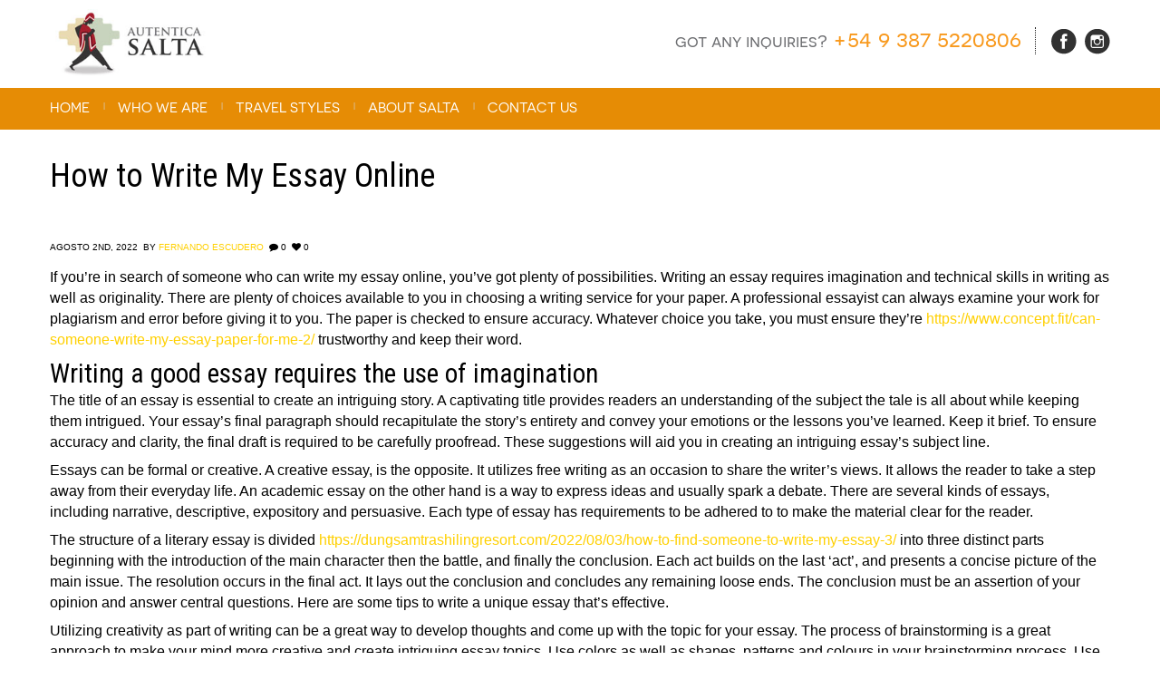

--- FILE ---
content_type: text/html; charset=UTF-8
request_url: https://autenticasalta.com/how-to-write-my-essay-online/
body_size: 21994
content:
<!DOCTYPE html>
<!--[if lt IE 7 ]><html class="ie ie6" lang="es"> <![endif]-->
<!--[if IE 7 ]><html class="ie ie7" lang="es"> <![endif]-->
<!--[if IE 8 ]><html class="ie ie8" lang="es"> <![endif]-->
<!--[if (gte IE 9)|!(IE)]><!-->
<html lang="es"><!--<![endif]-->
<head>
<meta charset="UTF-8" /> 


<title>Autentica Salta Argentina | How to Write My Essay Online</title>
<script type="text/javascript">
	var $WP_ROOT_URL = "https://autenticasalta.com";
</script>
<meta name='viewport' content='width=device-width, initial-scale=1, maximum-scale=1, user-scalable=0' />
<meta name="apple-mobile-web-app-capable" content="yes" />
<link href='http://fonts.googleapis.com/css?family=Open+Sans:400,300,600,700,800' rel='stylesheet' type='text/css'>
<link href='http://fonts.googleapis.com/css?family=Cinzel:700' rel='stylesheet' type='text/css'>
<link rel="stylesheet" type="text/css" media="all" href="https://autenticasalta.com/wp-content/themes/ewa/style.css" />
<!--[if IE]><style type="text/css">.social-share-buttons-wrapper li span { padding-top:4px; height:24px; } input[type=text].wpcf7-form-control.wpcf7-quiz { width:50% !important; }</style><![endif]-->
<!--[if lt IE 9]><link rel="stylesheet" type="text/css" media="all" href="https://autenticasalta.com/wp-content/themes/ewa/css/ltie9.css" /><![endif]-->
<link rel="stylesheet" type="text/css" media="all" href="https://autenticasalta.com/wp-content/themes/ewa/slick.css" />
<link rel="stylesheet" type="text/css" media="all" href="https://autenticasalta.com/wp-content/themes/ewa/slick-theme.css" />
<link rel="stylesheet" type="text/css" media="all" href="https://autenticasalta.com/wp-content/themes/ewa/autenticaSalta.css" />
<meta name='robots' content='max-image-preview:large' />
<link rel="alternate" type="application/rss+xml" title="Autentica Salta Argentina &raquo; Feed" href="https://autenticasalta.com/feed/" />
<link rel="alternate" type="application/rss+xml" title="Autentica Salta Argentina &raquo; Feed de los comentarios" href="https://autenticasalta.com/comments/feed/" />
<link rel="alternate" type="application/rss+xml" title="Autentica Salta Argentina &raquo; Comentario How to Write My Essay Online del feed" href="https://autenticasalta.com/how-to-write-my-essay-online/feed/" />
<script type="text/javascript">
/* <![CDATA[ */
window._wpemojiSettings = {"baseUrl":"https:\/\/s.w.org\/images\/core\/emoji\/14.0.0\/72x72\/","ext":".png","svgUrl":"https:\/\/s.w.org\/images\/core\/emoji\/14.0.0\/svg\/","svgExt":".svg","source":{"concatemoji":"https:\/\/autenticasalta.com\/wp-includes\/js\/wp-emoji-release.min.js?ver=6.4.7"}};
/*! This file is auto-generated */
!function(i,n){var o,s,e;function c(e){try{var t={supportTests:e,timestamp:(new Date).valueOf()};sessionStorage.setItem(o,JSON.stringify(t))}catch(e){}}function p(e,t,n){e.clearRect(0,0,e.canvas.width,e.canvas.height),e.fillText(t,0,0);var t=new Uint32Array(e.getImageData(0,0,e.canvas.width,e.canvas.height).data),r=(e.clearRect(0,0,e.canvas.width,e.canvas.height),e.fillText(n,0,0),new Uint32Array(e.getImageData(0,0,e.canvas.width,e.canvas.height).data));return t.every(function(e,t){return e===r[t]})}function u(e,t,n){switch(t){case"flag":return n(e,"\ud83c\udff3\ufe0f\u200d\u26a7\ufe0f","\ud83c\udff3\ufe0f\u200b\u26a7\ufe0f")?!1:!n(e,"\ud83c\uddfa\ud83c\uddf3","\ud83c\uddfa\u200b\ud83c\uddf3")&&!n(e,"\ud83c\udff4\udb40\udc67\udb40\udc62\udb40\udc65\udb40\udc6e\udb40\udc67\udb40\udc7f","\ud83c\udff4\u200b\udb40\udc67\u200b\udb40\udc62\u200b\udb40\udc65\u200b\udb40\udc6e\u200b\udb40\udc67\u200b\udb40\udc7f");case"emoji":return!n(e,"\ud83e\udef1\ud83c\udffb\u200d\ud83e\udef2\ud83c\udfff","\ud83e\udef1\ud83c\udffb\u200b\ud83e\udef2\ud83c\udfff")}return!1}function f(e,t,n){var r="undefined"!=typeof WorkerGlobalScope&&self instanceof WorkerGlobalScope?new OffscreenCanvas(300,150):i.createElement("canvas"),a=r.getContext("2d",{willReadFrequently:!0}),o=(a.textBaseline="top",a.font="600 32px Arial",{});return e.forEach(function(e){o[e]=t(a,e,n)}),o}function t(e){var t=i.createElement("script");t.src=e,t.defer=!0,i.head.appendChild(t)}"undefined"!=typeof Promise&&(o="wpEmojiSettingsSupports",s=["flag","emoji"],n.supports={everything:!0,everythingExceptFlag:!0},e=new Promise(function(e){i.addEventListener("DOMContentLoaded",e,{once:!0})}),new Promise(function(t){var n=function(){try{var e=JSON.parse(sessionStorage.getItem(o));if("object"==typeof e&&"number"==typeof e.timestamp&&(new Date).valueOf()<e.timestamp+604800&&"object"==typeof e.supportTests)return e.supportTests}catch(e){}return null}();if(!n){if("undefined"!=typeof Worker&&"undefined"!=typeof OffscreenCanvas&&"undefined"!=typeof URL&&URL.createObjectURL&&"undefined"!=typeof Blob)try{var e="postMessage("+f.toString()+"("+[JSON.stringify(s),u.toString(),p.toString()].join(",")+"));",r=new Blob([e],{type:"text/javascript"}),a=new Worker(URL.createObjectURL(r),{name:"wpTestEmojiSupports"});return void(a.onmessage=function(e){c(n=e.data),a.terminate(),t(n)})}catch(e){}c(n=f(s,u,p))}t(n)}).then(function(e){for(var t in e)n.supports[t]=e[t],n.supports.everything=n.supports.everything&&n.supports[t],"flag"!==t&&(n.supports.everythingExceptFlag=n.supports.everythingExceptFlag&&n.supports[t]);n.supports.everythingExceptFlag=n.supports.everythingExceptFlag&&!n.supports.flag,n.DOMReady=!1,n.readyCallback=function(){n.DOMReady=!0}}).then(function(){return e}).then(function(){var e;n.supports.everything||(n.readyCallback(),(e=n.source||{}).concatemoji?t(e.concatemoji):e.wpemoji&&e.twemoji&&(t(e.twemoji),t(e.wpemoji)))}))}((window,document),window._wpemojiSettings);
/* ]]> */
</script>
<style type="text/css" media="screen">

@font-face{
	font-family: '';
	src: ;}
#first-header{
}
#header-top-menu>div{border-top-color: #f3d02e;}
#top-small-menu>li,#top-small-menu>li>a{
}
.select-menu>a, #top_menu>li>a{
color: #ffffff  ; font-family: "Roboto Condensed"  ; font-size: 16px  ; line-height: 23px  ; }
.select-menu li a{color: #ffffff; font-family: arial;}.select-menu li a:hover, .select-menu li.current_page_item>a, .select-menu li.active>a{color: #f0f0f0;}#top_menu>li:hover, #top_menu>li.current_page_parent, #top_menu>li.current_page_ancestor{
}
#top_menu>li:hover>a, #top_menu>li.current_page_parent>a, #top_menu>li.current_page_ancestor>a{ color:#f0f0f0 ;}
#menu-wrapper{
	background-color: #e68c05  ; 
}
#top_menu>li>ul li>a{
color: #ffffff  ; font-family: "arial"  ; font-size: 12px  ; line-height: 19px  ; }
#top_menu>li>ul li:hover>a{ color:#dedede ;}
#top_menu>li>ul li>a{
	background-color: #382517  ; 
}
#top_menu>li>ul li:hover>a, #top_menu>li>ul li.current_page_item>a{
	background-color: #e68c05  ; 
}
#menu-wrapper #top_menu .menu-pipe{color :#d4d4d4 ;}
#top_menu>li:hover>a, #top_menu>li.current_page_parent>a, #top_menu>li.current_page_ancestor>a, #top_menu>li ul, #top_menu>li.current_page_item>a{border-bottom:4px solid #e68c05;}
#menu-wrapper .container{min-height: 56px;}
#navbar-search-form input[type='text']{min-height: 60px;}
#menu-wrapper #top_menu>li, #menu-wrapper #top_menu>li>a, #menu-wrapper #top_menu .menu-pipe{line-height: 56px;}
body{
}
#body-wrapper .ozy-page-content, .pp_description{
color: #000000  ; font-family: "arial"  ; font-size: 16px  ; line-height: 23px  ; }
#body-wrapper .ozy-page-content a{
color: #ffd000  ; font-family: "arial"  ; font-size: 16px  ; line-height: 23px  ; }
#body-wrapper .ozy-page-content hr{background-color : #c5c5c5;}
#body-wrapper h1{
font-family: "Roboto Condensed"  ; font-size: 36px  ; line-height: 43px  ; }
#body-wrapper h2{
font-family: "Roboto Condensed"  ; font-size: 29px  ; line-height: 36px  ; }
#body-wrapper h3{
font-family: "Roboto Condensed"  ; font-size: 23px  ; line-height: 30px  ; }
#body-wrapper h4{
font-family: "Roboto Condensed"  ; font-size: 18px  ; line-height: 25px  ; }
#body-wrapper h5{
}
#body-wrapper h6{
}
#container-wrapper{
}
#page-heading h1{
color: #000000 !important ; }
#page-heading h2{
color: #545454 !important ; }
#page-heading #bread-crumbs-menu *{
color: #545454  ; }
#page-heading{
}
#page-heading{padding: 30px 0 30px 0 !important;}
#page-heading{margin-bottom:0 !important;}
.table-striped tbody>tr:nth-child(odd)>td, .table-striped tbody>tr:nth-child(odd)>th{background-color: ;}
.table th, .table td, .table tbody + tbody, .table-bordered, .table-bordered th, .table-bordered td {border-color: #c5c5c5;}
#bottom-widget-wrapper{border-top:1px solid #1c1c1c; border-bottom:1px solid #1c1c1c;}#bottom-widget-wrapper{
	background-color: #382517  ; 
}
#bottom-widget-wrapper section>.h6-wrapper>h6{
color: #ffffff  ; font-family: "arial"  ; font-size: 12px  ; line-height: 19px  ; }
#bottom-widget-wrapper section{
color: #ffffff  ; font-family: "arial"  ; font-size: 12px  ; line-height: 19px  ; }
#bottom-widget-wrapper section a{
color: #fff2ba !important ; font-family: "arial" !important ; font-size: 11px !important ; line-height: 18px !important ; }
#bottom-widget-wrapper section>.h6-wrapper>h6{background-color: #1c1c1c ;}
#footer-wrapper{
	background-color: #1c1c1c  ; 
}
#footer-wrapper section{
color: #545454  ; }
#footer-wrapper section a{
color: #f3d02e  ; }
.iosSlider-container .selectorsBlock .selectors .selected, #tiptip_content{background-color : #f3d02e !important;}
#tiptip_holder.tip_top #tiptip_arrow_inner {border-top-color : #f3d02e !important;}
#tiptip_holder.tip_bottom #tiptip_arrow_inner{border-bottom-color : #f3d02e !important;}
#tiptip_content{
}
.wpb_call_to_action{border-left : 4px solid #f3d02e !important;}
.ac_results{
}
.ac_results ul li{
}
.teaser_grid_container h2.post-title a.link_title{
font-family: "Roboto Condensed" !important ; font-size: 29px !important ; line-height: 36px !important ; }
.ui-tabs-nav li a, .ui-accordion-header a{
}
.ui-tabs-nav li:hover a, .ui-tabs-nav li.ui-tabs-active a, .ui-accordion-header:hover a, .ui-accordion-header-active a{color :  !important ;}
.ui-tabs-nav li, .ui-accordion-header{
}
.ozy-testimonial-slider li .entry-content, .wpb_tab, .ui-accordion-content, .ui-tabs .ui-tabs-nav li.ui-tabs-active{
}
.ozy-testimonial-slider li .entry-content p, .ozy-testimonial-slider li .entry-content p *, .wpb_tab p *, .ui-accordion-content *, .wpb_call_to_action h2{
}
.wpb_tab .wpb_content_element *{
}
.ozy-testimonial-slider li .entry-content a, .wpb_tab a, .ui-accordion-content a{
}
.wpb_call_to_action, blockquote, q{
	background-color: #000000 !important ; 
}
.wpb_call_to_action h2, blockquote, q{
color: #ffffff !important ; font-family: "georgia" !important ; font-size: 30px !important ; line-height: 37px !important ; }
.wpb_call_to_action a, blockquote a, q a{
color: #f3d02e !important ; font-family: "georgia" !important ; font-size: 30px !important ; line-height: 37px !important ; }
.ls-nav-prev, .ls-nav-next,.view_project_link_button, #post-navigation a, .iosSlider-container .prevContainer .ios-prev,.iosSlider-container .nextContainer .ios-next,.nivo-nextNav,.nivo-prevNav,.social-share-buttons-wrapper li span, .flex-direction-nav .flex-next, .flex-direction-nav .flex-prev, .wpb_carousel .prev, .wpb_carousel .next{
}
.ls-nav-prev:hover, .ls-nav-next:hover,.view_project_link_button:hover, #post-navigation a:hover, .iosSlider-container .prevContainer .ios-prev:hover,.iosSlider-container .nextContainer .ios-next:hover,.nivo-nextNav:hover,.nivo-prevNav:hover,.social-share-buttons-wrapper li:hover span, .flex-direction-nav .flex-next:hover, .flex-direction-nav .flex-prev:hover, .wpb_carousel .prev:hover, .wpb_carousel .next:hover{
}
#backToTop, .sidebar-widget .tagcloud a, .paging-wrapper>a,#commentform #submit, .ozy-page-content input[type=button],.ozy-page-content input[type=submit],.ozy-page-content input[type=reset],.ozy-page-content button:not(.wpb_button), .wpb_carousel .prev, .wpb_carousel .next, .wpb_button.wpb_ozy_auto{
}
#backToTop:hover, .sidebar-widget .tagcloud a:hover, .paging-wrapper>a:hover,.paging-wrapper>a.current,#commentform #submit:hover, .ozy-page-content  input[type=button]:hover,.ozy-page-content  input[type=submit]:hover,.ozy-page-content input[type=reset]:hover,.ozy-page-content button:not(.wpb_button):hover, .wpb_carousel .prev:hover, .wpb_carousel .next:hover, .wpb_button.wpb_ozy_auto:hover{
}
#commentform #submit,.ozy-page-content input[type=button],.ozy-page-content input[type=submit],.ozy-page-content input[type=reset],.ozy-page-content button:not(.wpb_button), .sidebar-widget .tagcloud a, .wpb_carousel .prev, .wpb_carousel .next, .wpb_carousel .prev, .wpb_button.wpb_ozy_auto, .shortcode-btn.wpb_button_a span{
}
.social-share-buttons-wrapper li span{
}
.wpb_call_to_action .wpb_button_a .wpb_button.wpb_ozy_auto{
color: #ffffff !important ; font-family: "georgia" !important ; font-size: 32px !important ; line-height: 39px !important ; }
.paging-wrapper>a{
}
.title-with-icon>span, .title-with-icon>a>span, .dropcap-rectangle, .dropcap-rounded{
}
.title-with-icon-wrapper:hover>.title-with-icon>span, .title-with-icon-wrapper:hover>.title-with-icon>a>span{
}
.title-with-icon:hover>span, .title-with-icon>span, .title-with-icon:hover>a>span, .title-with-icon>a>span{color :  !important;}
#body-wrapper table td, #body-wrapper dl{border-color: #c5c5c5 !important;}
fieldset.ozy-content-divider{border-top:1px solid #d4d4d4 !important;}
.ozy-border-box{padding-left: 0 !important;}.ozy-border-box>div .wpb_wrapper{border: 1px solid #d4d4d4 !important;margin-left: 15px;margin-right: 0px;padding: 20px;}.ozy-border-wrapper>div{ border: 1px solid #d4d4d4 !important; /*margin-left: 15px; margin-right: -15px;*/ padding-left: 20px !important; padding-right: 20px !important;}.ozy-border-wrapper>.wpb_wrapper{padding: 20px 0 20px 0;}fieldset.ozy-content-divider legend{
color: #545454 !important ; }
.wpb_separator, .vc_text_separator{border-bottom-color: #d4d4d4 !important;}
.vc_text_separator div{
color: #545454 !important ; }
.progress-bar>div{
	background-color: #f3d02e !important ; 
}
.progress-bar{
	background-color: #e3e3e3 !important ; 
}
.progress-bar>div{
color: #ffffff !important ; }
.wpb_twitter_widget.big-tweet a{color: #000000 !important;}
.title-with-icon span, .dropcap-rectangle{border-bottom : 1px solid #f3d02e !important;}
.wpcf7-submit{
}
.wpcf7-submit:hover{
}
.wpcf7-submit{
}
form input[type=number],form input[type=text], form input[type=password], form input[type=file], form input[type=color],form input[type=date],form input[type=datetime],form input[type=datetime-local],form input[type=email],form input[type=month],form input[type=number],form input[type=range],form input[type=search],form input[type=tel],form input[type=time],form input[type=url],form input[type=week], form select, form textarea,.wpcf7-form input[type=text],.wpcf7-form input[type=color],.wpcf7-form input[type=date],.wpcf7-form input[type=datetime],.wpcf7-form input[type=datetime-local],.wpcf7-form input[type=email],.wpcf7-form input[type=month],.wpcf7-form input[type=number],.wpcf7-form input[type=range],.wpcf7-form input[type=search],.wpcf7-form input[type=tel],.wpcf7-form input[type=time],.wpcf7-form input[type=url],.wpcf7-form input[type=week], .wpcf7-form select, .wpcf7-form textarea, .sidebar-widget input[type=text], .sidebar-widget input[type=password], .sidebar-widget select, .sidebar-widget textarea, #commentform input[type=text], #commentform textarea{
color: #545454 !important ; font-family: "arial" !important ; font-size: 12px !important ; line-height: 19px !important ; }
form input[type=number],form input[type=text], form input[type=password], form input[type=file], form select, form textarea,.wpcf7-form input[type=text],.wpcf7-form input[type=color],.wpcf7-form input[type=date],.wpcf7-form input[type=datetime],.wpcf7-form input[type=datetime-local],.wpcf7-form input[type=email],.wpcf7-form input[type=month],.wpcf7-form input[type=number],.wpcf7-form input[type=range],.wpcf7-form input[type=search],.wpcf7-form input[type=tel],.wpcf7-form input[type=time],.wpcf7-form input[type=url],.wpcf7-form input[type=week], .wpcf7-form select, .wpcf7-form textarea, .sidebar-widget input[type=text], .sidebar-widget input[type=password], .sidebar-widget select, .sidebar-widget textarea, #commentform input[type=text], #commentform textarea{
	background-color: #f5f5f5 !important ; 
}
form input[type=number]:focus,form input[type=text]:focus, form input[type=password]:focus, form input[type=file]:focus,form input[type=color]:focus,form input[type=date],form input[type=datetime]:focus,form input[type=datetime-local]:focus,form input[type=email]:focus,form input[type=month]:focus,form input[type=number]:focus,form input[type=range]:focus,form input[type=search]:focus,form input[type=tel]:focus,form input[type=time]:focus,form input[type=url]:focus,form input[type=week]:focus, form select:focus, form textarea:focus,.wpcf7-form input[type=text]:focus,.wpcf7-form input[type=color]:focus,.wpcf7-form input[type=date]:focus,.wpcf7-form input[type=datetime]:focus,.wpcf7-form input[type=datetime-local]:focus,.wpcf7-form input[type=email]:focus,.wpcf7-form input[type=month]:focus,.wpcf7-form input[type=number]:focus,.wpcf7-form input[type=range]:focus,.wpcf7-form input[type=search]:focus,.wpcf7-form input[type=tel]:focus,.wpcf7-form input[type=time]:focus,.wpcf7-form input[type=url]:focus,.wpcf7-form input[type=week], .wpcf7-form select:focus,	.wpcf7-form textarea:focus, .sidebar-widget input[type=text]:focus, .sidebar-widget input[type=password]:focus, .sidebar-widget select:focus, 			.sidebar-widget textarea:focus, #commentform input[type=text]:focus, #commentform textarea:focus{border:1px solid #c7c7c7 !important ; box-shadow:0 0 10px #c7c7c7 !important;}
form input[type=number],form input[type=text], form input[type=password], form input[type=file], form input[type=color],form input[type=date],form input[type=datetime],form input[type=datetime-local],form input[type=email],form input[type=month],form input[type=number],form input[type=range],form input[type=search],form input[type=tel],form input[type=time],form input[type=url],form input[type=week], form select, form textarea,.wpcf7-form input[type=text],.wpcf7-form input[type=color],.wpcf7-form input[type=date],.wpcf7-form input[type=datetime],.wpcf7-form input[type=datetime-local],.wpcf7-form input[type=email],.wpcf7-form input[type=month],.wpcf7-form input[type=number],.wpcf7-form input[type=range],.wpcf7-form input[type=search],.wpcf7-form input[type=tel],.wpcf7-form input[type=time],.wpcf7-form input[type=url],.wpcf7-form input[type=week], .wpcf7-form select, .wpcf7-form textarea, .sidebar-widget input[type=text], .sidebar-widget input[type=password], .sidebar-widget select, .sidebar-widget textarea, #commentform input[type=text], #commentform textarea{border:1px solid #c7c7c7 !important ;}
.highlight-bg{background-color: #f3d02e;}
.blog-post-title:first-letter, .portfolio-listing .info-box h4:first-letter{border-bottom: 1px solid #f3d02e; padding-bottom:5px;}
.generic-button, .generic-button-alt:hover{
}
.generic-button:hover, .generic-button-alt{
}
.generic-button, .generic-button-alt *{
}
.classic-blog-listing-item{
	background-color: rgba(247,247,247,1)  ; 
}
.blog-details-part .blog-post-title, .blog-details-part .blog-post-title a{
color: #383737 !important ; }
.blog-details-part .blog-post-title a:hover{color: #000000 !important;}
.blog-details-part{
color: #545454  ; }
.blog-info-bar-details .label, .blog-info-footer-bar span{color: #545454;}
.author-box,.comment-body{
	background-color: rgba(247,247,247,1)  ; 
}
.author-box,.comment-body{
color: #545454 !important ; }
.author-box a,.comment-body a,.comment .reply .icon-comment{
color: #000000 !important ; }
.post-portfolio-title .post-title, .post-portfolio-title .post-title a{
color: #ffffff !important ; }
.post-portfolio-icons .icon-plus, .post-portfolio-icons .icon-search, .grid_layout-portfolio li:hover .post-portfolio-title .category-label{background-color:#f3d02e !important; color:#ffffff !important;}
.post-portfolio-title .category-label{color:#ffffff !important;}
.categories_filter{border-bottom : 1px solid #c5c5c5 ; border-top : 1px solid #c5c5c5 ;}.categories_filter li:not(.active) a{color:#000000 !important;}
.grid_layout-portfolio-classic .post-portfolio-title{background-color: #000000 ;}
.sidebar-generic .sidebar-widget{
color: #878787  ; }
.sidebar-generic .sidebar-widget a{
color: #000000  ; }
.sidebar-generic .sidebar-widget h6{
color: #545454 !important ; }
.sidebar-generic .sidebar-widget{
	background-color: rgba(247,247,247,1)  ; 
}
.sidebar-generic .sidebar-widget h6{border-bottom: 1px solid #dedede ;}
section.sidebar-widget ul.menu>li, section.sidebar-widget ul.menu>li:last-child{border-color: #dedede !important;}
::-moz-selection{background: #f3d02e; color: ; text-shadow: none;}
::selection{background: #f3d02e; color: ; text-shadow: none;}
#navbar-search-wrapper span{
color: #ffffff  ; line-height:60px;}
#navbar-search-form input.open[type=text]{background-color: #e68c05 !important;}
#navbar-search-form input.open[type=text]{
color: #ffffff !important ; background-color:#2d2d2d;}
</style><link rel='stylesheet' href='https://fonts.googleapis.com/css?family=Roboto+Condensed' type='text/css' />
<style id='wp-emoji-styles-inline-css' type='text/css'>

	img.wp-smiley, img.emoji {
		display: inline !important;
		border: none !important;
		box-shadow: none !important;
		height: 1em !important;
		width: 1em !important;
		margin: 0 0.07em !important;
		vertical-align: -0.1em !important;
		background: none !important;
		padding: 0 !important;
	}
</style>
<link rel='stylesheet' id='wp-block-library-css' href='https://autenticasalta.com/wp-includes/css/dist/block-library/style.min.css?ver=6.4.7' type='text/css' media='all' />
<style id='classic-theme-styles-inline-css' type='text/css'>
/*! This file is auto-generated */
.wp-block-button__link{color:#fff;background-color:#32373c;border-radius:9999px;box-shadow:none;text-decoration:none;padding:calc(.667em + 2px) calc(1.333em + 2px);font-size:1.125em}.wp-block-file__button{background:#32373c;color:#fff;text-decoration:none}
</style>
<style id='global-styles-inline-css' type='text/css'>
body{--wp--preset--color--black: #000000;--wp--preset--color--cyan-bluish-gray: #abb8c3;--wp--preset--color--white: #ffffff;--wp--preset--color--pale-pink: #f78da7;--wp--preset--color--vivid-red: #cf2e2e;--wp--preset--color--luminous-vivid-orange: #ff6900;--wp--preset--color--luminous-vivid-amber: #fcb900;--wp--preset--color--light-green-cyan: #7bdcb5;--wp--preset--color--vivid-green-cyan: #00d084;--wp--preset--color--pale-cyan-blue: #8ed1fc;--wp--preset--color--vivid-cyan-blue: #0693e3;--wp--preset--color--vivid-purple: #9b51e0;--wp--preset--gradient--vivid-cyan-blue-to-vivid-purple: linear-gradient(135deg,rgba(6,147,227,1) 0%,rgb(155,81,224) 100%);--wp--preset--gradient--light-green-cyan-to-vivid-green-cyan: linear-gradient(135deg,rgb(122,220,180) 0%,rgb(0,208,130) 100%);--wp--preset--gradient--luminous-vivid-amber-to-luminous-vivid-orange: linear-gradient(135deg,rgba(252,185,0,1) 0%,rgba(255,105,0,1) 100%);--wp--preset--gradient--luminous-vivid-orange-to-vivid-red: linear-gradient(135deg,rgba(255,105,0,1) 0%,rgb(207,46,46) 100%);--wp--preset--gradient--very-light-gray-to-cyan-bluish-gray: linear-gradient(135deg,rgb(238,238,238) 0%,rgb(169,184,195) 100%);--wp--preset--gradient--cool-to-warm-spectrum: linear-gradient(135deg,rgb(74,234,220) 0%,rgb(151,120,209) 20%,rgb(207,42,186) 40%,rgb(238,44,130) 60%,rgb(251,105,98) 80%,rgb(254,248,76) 100%);--wp--preset--gradient--blush-light-purple: linear-gradient(135deg,rgb(255,206,236) 0%,rgb(152,150,240) 100%);--wp--preset--gradient--blush-bordeaux: linear-gradient(135deg,rgb(254,205,165) 0%,rgb(254,45,45) 50%,rgb(107,0,62) 100%);--wp--preset--gradient--luminous-dusk: linear-gradient(135deg,rgb(255,203,112) 0%,rgb(199,81,192) 50%,rgb(65,88,208) 100%);--wp--preset--gradient--pale-ocean: linear-gradient(135deg,rgb(255,245,203) 0%,rgb(182,227,212) 50%,rgb(51,167,181) 100%);--wp--preset--gradient--electric-grass: linear-gradient(135deg,rgb(202,248,128) 0%,rgb(113,206,126) 100%);--wp--preset--gradient--midnight: linear-gradient(135deg,rgb(2,3,129) 0%,rgb(40,116,252) 100%);--wp--preset--font-size--small: 13px;--wp--preset--font-size--medium: 20px;--wp--preset--font-size--large: 36px;--wp--preset--font-size--x-large: 42px;--wp--preset--spacing--20: 0.44rem;--wp--preset--spacing--30: 0.67rem;--wp--preset--spacing--40: 1rem;--wp--preset--spacing--50: 1.5rem;--wp--preset--spacing--60: 2.25rem;--wp--preset--spacing--70: 3.38rem;--wp--preset--spacing--80: 5.06rem;--wp--preset--shadow--natural: 6px 6px 9px rgba(0, 0, 0, 0.2);--wp--preset--shadow--deep: 12px 12px 50px rgba(0, 0, 0, 0.4);--wp--preset--shadow--sharp: 6px 6px 0px rgba(0, 0, 0, 0.2);--wp--preset--shadow--outlined: 6px 6px 0px -3px rgba(255, 255, 255, 1), 6px 6px rgba(0, 0, 0, 1);--wp--preset--shadow--crisp: 6px 6px 0px rgba(0, 0, 0, 1);}:where(.is-layout-flex){gap: 0.5em;}:where(.is-layout-grid){gap: 0.5em;}body .is-layout-flow > .alignleft{float: left;margin-inline-start: 0;margin-inline-end: 2em;}body .is-layout-flow > .alignright{float: right;margin-inline-start: 2em;margin-inline-end: 0;}body .is-layout-flow > .aligncenter{margin-left: auto !important;margin-right: auto !important;}body .is-layout-constrained > .alignleft{float: left;margin-inline-start: 0;margin-inline-end: 2em;}body .is-layout-constrained > .alignright{float: right;margin-inline-start: 2em;margin-inline-end: 0;}body .is-layout-constrained > .aligncenter{margin-left: auto !important;margin-right: auto !important;}body .is-layout-constrained > :where(:not(.alignleft):not(.alignright):not(.alignfull)){max-width: var(--wp--style--global--content-size);margin-left: auto !important;margin-right: auto !important;}body .is-layout-constrained > .alignwide{max-width: var(--wp--style--global--wide-size);}body .is-layout-flex{display: flex;}body .is-layout-flex{flex-wrap: wrap;align-items: center;}body .is-layout-flex > *{margin: 0;}body .is-layout-grid{display: grid;}body .is-layout-grid > *{margin: 0;}:where(.wp-block-columns.is-layout-flex){gap: 2em;}:where(.wp-block-columns.is-layout-grid){gap: 2em;}:where(.wp-block-post-template.is-layout-flex){gap: 1.25em;}:where(.wp-block-post-template.is-layout-grid){gap: 1.25em;}.has-black-color{color: var(--wp--preset--color--black) !important;}.has-cyan-bluish-gray-color{color: var(--wp--preset--color--cyan-bluish-gray) !important;}.has-white-color{color: var(--wp--preset--color--white) !important;}.has-pale-pink-color{color: var(--wp--preset--color--pale-pink) !important;}.has-vivid-red-color{color: var(--wp--preset--color--vivid-red) !important;}.has-luminous-vivid-orange-color{color: var(--wp--preset--color--luminous-vivid-orange) !important;}.has-luminous-vivid-amber-color{color: var(--wp--preset--color--luminous-vivid-amber) !important;}.has-light-green-cyan-color{color: var(--wp--preset--color--light-green-cyan) !important;}.has-vivid-green-cyan-color{color: var(--wp--preset--color--vivid-green-cyan) !important;}.has-pale-cyan-blue-color{color: var(--wp--preset--color--pale-cyan-blue) !important;}.has-vivid-cyan-blue-color{color: var(--wp--preset--color--vivid-cyan-blue) !important;}.has-vivid-purple-color{color: var(--wp--preset--color--vivid-purple) !important;}.has-black-background-color{background-color: var(--wp--preset--color--black) !important;}.has-cyan-bluish-gray-background-color{background-color: var(--wp--preset--color--cyan-bluish-gray) !important;}.has-white-background-color{background-color: var(--wp--preset--color--white) !important;}.has-pale-pink-background-color{background-color: var(--wp--preset--color--pale-pink) !important;}.has-vivid-red-background-color{background-color: var(--wp--preset--color--vivid-red) !important;}.has-luminous-vivid-orange-background-color{background-color: var(--wp--preset--color--luminous-vivid-orange) !important;}.has-luminous-vivid-amber-background-color{background-color: var(--wp--preset--color--luminous-vivid-amber) !important;}.has-light-green-cyan-background-color{background-color: var(--wp--preset--color--light-green-cyan) !important;}.has-vivid-green-cyan-background-color{background-color: var(--wp--preset--color--vivid-green-cyan) !important;}.has-pale-cyan-blue-background-color{background-color: var(--wp--preset--color--pale-cyan-blue) !important;}.has-vivid-cyan-blue-background-color{background-color: var(--wp--preset--color--vivid-cyan-blue) !important;}.has-vivid-purple-background-color{background-color: var(--wp--preset--color--vivid-purple) !important;}.has-black-border-color{border-color: var(--wp--preset--color--black) !important;}.has-cyan-bluish-gray-border-color{border-color: var(--wp--preset--color--cyan-bluish-gray) !important;}.has-white-border-color{border-color: var(--wp--preset--color--white) !important;}.has-pale-pink-border-color{border-color: var(--wp--preset--color--pale-pink) !important;}.has-vivid-red-border-color{border-color: var(--wp--preset--color--vivid-red) !important;}.has-luminous-vivid-orange-border-color{border-color: var(--wp--preset--color--luminous-vivid-orange) !important;}.has-luminous-vivid-amber-border-color{border-color: var(--wp--preset--color--luminous-vivid-amber) !important;}.has-light-green-cyan-border-color{border-color: var(--wp--preset--color--light-green-cyan) !important;}.has-vivid-green-cyan-border-color{border-color: var(--wp--preset--color--vivid-green-cyan) !important;}.has-pale-cyan-blue-border-color{border-color: var(--wp--preset--color--pale-cyan-blue) !important;}.has-vivid-cyan-blue-border-color{border-color: var(--wp--preset--color--vivid-cyan-blue) !important;}.has-vivid-purple-border-color{border-color: var(--wp--preset--color--vivid-purple) !important;}.has-vivid-cyan-blue-to-vivid-purple-gradient-background{background: var(--wp--preset--gradient--vivid-cyan-blue-to-vivid-purple) !important;}.has-light-green-cyan-to-vivid-green-cyan-gradient-background{background: var(--wp--preset--gradient--light-green-cyan-to-vivid-green-cyan) !important;}.has-luminous-vivid-amber-to-luminous-vivid-orange-gradient-background{background: var(--wp--preset--gradient--luminous-vivid-amber-to-luminous-vivid-orange) !important;}.has-luminous-vivid-orange-to-vivid-red-gradient-background{background: var(--wp--preset--gradient--luminous-vivid-orange-to-vivid-red) !important;}.has-very-light-gray-to-cyan-bluish-gray-gradient-background{background: var(--wp--preset--gradient--very-light-gray-to-cyan-bluish-gray) !important;}.has-cool-to-warm-spectrum-gradient-background{background: var(--wp--preset--gradient--cool-to-warm-spectrum) !important;}.has-blush-light-purple-gradient-background{background: var(--wp--preset--gradient--blush-light-purple) !important;}.has-blush-bordeaux-gradient-background{background: var(--wp--preset--gradient--blush-bordeaux) !important;}.has-luminous-dusk-gradient-background{background: var(--wp--preset--gradient--luminous-dusk) !important;}.has-pale-ocean-gradient-background{background: var(--wp--preset--gradient--pale-ocean) !important;}.has-electric-grass-gradient-background{background: var(--wp--preset--gradient--electric-grass) !important;}.has-midnight-gradient-background{background: var(--wp--preset--gradient--midnight) !important;}.has-small-font-size{font-size: var(--wp--preset--font-size--small) !important;}.has-medium-font-size{font-size: var(--wp--preset--font-size--medium) !important;}.has-large-font-size{font-size: var(--wp--preset--font-size--large) !important;}.has-x-large-font-size{font-size: var(--wp--preset--font-size--x-large) !important;}
.wp-block-navigation a:where(:not(.wp-element-button)){color: inherit;}
:where(.wp-block-post-template.is-layout-flex){gap: 1.25em;}:where(.wp-block-post-template.is-layout-grid){gap: 1.25em;}
:where(.wp-block-columns.is-layout-flex){gap: 2em;}:where(.wp-block-columns.is-layout-grid){gap: 2em;}
.wp-block-pullquote{font-size: 1.5em;line-height: 1.6;}
</style>
<link rel='stylesheet' id='layerslider_css-css' href='https://autenticasalta.com/wp-content/plugins/LayerSlider/css/layerslider.css?ver=4.6.3' type='text/css' media='all' />
<link rel='stylesheet' id='contact-form-7-css' href='https://autenticasalta.com/wp-content/plugins/contact-form-7/includes/css/styles.css?ver=4.9.1' type='text/css' media='all' />
<link rel='stylesheet' id='js_composer_custom_css-css' href='http://autenticasalta.com/wp-content/uploads/js_composer/custom.css?ver=4.3.2' type='text/css' media='screen' />
<link rel='stylesheet' id='font-awesome-css-css' href='https://autenticasalta.com/wp-content/themes/ewa/font-awesome/css/font-awesome.css?ver=6.4.7' type='text/css' media='all' />
<link rel='stylesheet' id='font-social-css' href='https://autenticasalta.com/wp-content/themes/ewa/font-social/stylesheet.css?ver=6.4.7' type='text/css' media='all' />
<script type="text/javascript" src="https://autenticasalta.com/wp-includes/js/jquery/jquery.min.js?ver=3.7.1" id="jquery-core-js"></script>
<script type="text/javascript" src="https://autenticasalta.com/wp-includes/js/jquery/jquery-migrate.min.js?ver=3.4.1" id="jquery-migrate-js"></script>
<script type="text/javascript" src="https://autenticasalta.com/wp-content/themes/ewa/jquery.easytabs.js?ver=6.4.7" id="easytabs-js"></script>
<script type="text/javascript" src="https://autenticasalta.com/wp-content/themes/ewa/jquery.matchHeight.js?ver=6.4.7" id="matchHeight-js"></script>
<script type="text/javascript" src="https://autenticasalta.com/wp-content/themes/ewa/slick.js?ver=6.4.7" id="slick-js"></script>
<script type="text/javascript" src="https://autenticasalta.com/wp-content/themes/ewa/bootstrap.js?ver=6.4.7" id="bootstrap-js"></script>
<script type="text/javascript" src="https://autenticasalta.com/wp-content/themes/ewa/classie.js?ver=6.4.7" id="mobilenav-js"></script>
<script type="text/javascript" src="https://autenticasalta.com/wp-content/plugins/LayerSlider/js/layerslider.kreaturamedia.jquery.js?ver=4.6.3" id="layerslider_js-js"></script>
<script type="text/javascript" src="https://autenticasalta.com/wp-content/plugins/LayerSlider/js/jquery-easing-1.3.js?ver=1.3.0" id="jquery_easing-js"></script>
<script type="text/javascript" src="https://autenticasalta.com/wp-content/plugins/LayerSlider/js/jquerytransit.js?ver=0.9.9" id="transit-js"></script>
<script type="text/javascript" src="https://autenticasalta.com/wp-content/plugins/LayerSlider/js/layerslider.transitions.js?ver=4.6.3" id="layerslider_transitions-js"></script>
<link rel="https://api.w.org/" href="https://autenticasalta.com/wp-json/" /><link rel="alternate" type="application/json" href="https://autenticasalta.com/wp-json/wp/v2/posts/2009" /><link rel="EditURI" type="application/rsd+xml" title="RSD" href="https://autenticasalta.com/xmlrpc.php?rsd" />
<meta name="generator" content="WordPress 6.4.7" />
<link rel="canonical" href="https://autenticasalta.com/how-to-write-my-essay-online/" />
<link rel='shortlink' href='https://autenticasalta.com/?p=2009' />
<link rel="alternate" type="application/json+oembed" href="https://autenticasalta.com/wp-json/oembed/1.0/embed?url=https%3A%2F%2Fautenticasalta.com%2Fhow-to-write-my-essay-online%2F" />
<link rel="alternate" type="text/xml+oembed" href="https://autenticasalta.com/wp-json/oembed/1.0/embed?url=https%3A%2F%2Fautenticasalta.com%2Fhow-to-write-my-essay-online%2F&#038;format=xml" />

<!-- Bad Behavior 2.2.20 run time: 0.646 ms -->
<script type="text/javascript">
<!--
function bb2_addLoadEvent(func) {
	var oldonload = window.onload;
	if (typeof window.onload != 'function') {
		window.onload = func;
	} else {
		window.onload = function() {
			oldonload();
			func();
		}
	}
}

bb2_addLoadEvent(function() {
	for ( i=0; i < document.forms.length; i++ ) {
		if (document.forms[i].method == 'post') {
			var myElement = document.createElement('input');
			myElement.setAttribute('type', 'hidden');
			myElement.name = 'bb2_screener_';
			myElement.value = '1768744167 3.14.251.78';
			document.forms[i].appendChild(myElement);
		}
	}
});
// --></script>
		<meta name="generator" content="Powered by Visual Composer - drag and drop page builder for WordPress."/>
</head>
<body class="post-template-default single single-post postid-2009 single-format-standard wpb-js-composer js-comp-ver-4.3.2 vc_responsive">
	
<ul class="nav cbp-spmenu cbp-spmenu-vertical cbp-spmenu-left" id="cbp-spmenu-s1">
	<a id="closeBtn"></a>
	<div class="main-nav"><ul id="menu-principal" class="menu"><li id="menu-item-24" class="menu-item menu-item-type-post_type menu-item-object-page menu-item-home menu-item-24"><a href="https://autenticasalta.com/" data-ps2id-api="true">Home</a></li>
<li id="menu-item-466" class="menu-item menu-item-type-post_type menu-item-object-page menu-item-has-children menu-item-466"><a href="https://autenticasalta.com/who-we-are/" data-ps2id-api="true">Who we are</a>
<ul class="sub-menu">
	<li id="menu-item-1948" class="menu-item menu-item-type-post_type menu-item-object-page menu-item-1948"><a href="https://autenticasalta.com/who-we-are/" data-ps2id-api="true">About us</a></li>
	<li id="menu-item-1947" class="menu-item menu-item-type-post_type menu-item-object-page menu-item-1947"><a href="https://autenticasalta.com/giving-back/" data-ps2id-api="true">Giving back</a></li>
</ul>
</li>
<li id="menu-item-1949" class="menu-item menu-item-type-post_type menu-item-object-page menu-item-has-children menu-item-1949"><a href="https://autenticasalta.com/biking/" data-ps2id-api="true">Travel styles</a>
<ul class="sub-menu">
	<li id="menu-item-1273" class="menu-item menu-item-type-post_type menu-item-object-page menu-item-1273"><a href="https://autenticasalta.com/biking/" data-ps2id-api="true">Biking</a></li>
	<li id="menu-item-1272" class="menu-item menu-item-type-post_type menu-item-object-page menu-item-1272"><a href="https://autenticasalta.com/hiking/" data-ps2id-api="true">Hiking</a></li>
	<li id="menu-item-1270" class="menu-item menu-item-type-post_type menu-item-object-page menu-item-1270"><a href="https://autenticasalta.com/family/" data-ps2id-api="true">Family</a></li>
	<li id="menu-item-1269" class="menu-item menu-item-type-post_type menu-item-object-page menu-item-1269"><a href="https://autenticasalta.com/food-wine/" data-ps2id-api="true">Food &#038; Wine</a></li>
	<li id="menu-item-1268" class="menu-item menu-item-type-post_type menu-item-object-page menu-item-1268"><a href="https://autenticasalta.com/honeymoon/" data-ps2id-api="true">Honeymoon</a></li>
	<li id="menu-item-1267" class="menu-item menu-item-type-post_type menu-item-object-page menu-item-1267"><a href="https://autenticasalta.com/4x4-trips/" data-ps2id-api="true">4×4 trips</a></li>
	<li id="menu-item-634" class="menu-item menu-item-type-post_type menu-item-object-page menu-item-634"><a href="https://autenticasalta.com/tailor-made-trips/" data-ps2id-api="true">Tailor Made Trips</a></li>
</ul>
</li>
<li id="menu-item-1950" class="menu-item menu-item-type-post_type menu-item-object-page menu-item-has-children menu-item-1950"><a href="https://autenticasalta.com/our-hotels/" data-ps2id-api="true">About Salta</a>
<ul class="sub-menu">
	<li id="menu-item-798" class="menu-item menu-item-type-post_type menu-item-object-page menu-item-798"><a href="https://autenticasalta.com/our-hotels/" data-ps2id-api="true">Our Hotels</a></li>
	<li id="menu-item-797" class="menu-item menu-item-type-post_type menu-item-object-page menu-item-797"><a href="https://autenticasalta.com/fauna-flora/" data-ps2id-api="true">Fauna &#038; Flora</a></li>
	<li id="menu-item-795" class="menu-item menu-item-type-post_type menu-item-object-page menu-item-795"><a href="https://autenticasalta.com/the-gauchos/" data-ps2id-api="true">The Gauchos</a></li>
	<li id="menu-item-794" class="menu-item menu-item-type-post_type menu-item-object-page menu-item-794"><a href="https://autenticasalta.com/our-towns/" data-ps2id-api="true">Our Towns</a></li>
	<li id="menu-item-793" class="menu-item menu-item-type-post_type menu-item-object-page menu-item-793"><a href="https://autenticasalta.com/aboriginal-culture/" data-ps2id-api="true">Aboriginal Culture</a></li>
	<li id="menu-item-792" class="menu-item menu-item-type-post_type menu-item-object-page menu-item-792"><a href="https://autenticasalta.com/high-altitude-wines/" data-ps2id-api="true">High Altitude Wines</a></li>
	<li id="menu-item-791" class="menu-item menu-item-type-post_type menu-item-object-page menu-item-791"><a href="https://autenticasalta.com/archaeology/" data-ps2id-api="true">Archaeology</a></li>
	<li id="menu-item-790" class="menu-item menu-item-type-post_type menu-item-object-page menu-item-790"><a href="https://autenticasalta.com/folklore/" data-ps2id-api="true">Folklore</a></li>
	<li id="menu-item-789" class="menu-item menu-item-type-post_type menu-item-object-page menu-item-789"><a href="https://autenticasalta.com/handicrafts/" data-ps2id-api="true">Handicrafts</a></li>
	<li id="menu-item-788" class="menu-item menu-item-type-post_type menu-item-object-page menu-item-788"><a href="https://autenticasalta.com/our-food/" data-ps2id-api="true">Our Food</a></li>
	<li id="menu-item-796" class="menu-item menu-item-type-post_type menu-item-object-page menu-item-796"><a href="https://autenticasalta.com/the-world-talks-about-salta/" data-ps2id-api="true">The World Talks About Salta</a></li>
</ul>
</li>
<li id="menu-item-376" class="menu-item menu-item-type-custom menu-item-object-custom menu-item-376"><a rel="m_PageScroll2id" href="#contacto" data-ps2id-api="true">Contact us</a></li>
</ul></div></ul>
	
	    
    
    <div class="wide_cont" id="container-wrapper">

    <!--header-->
    <header id="first-header">
    
        <div id="header-wrapper-div" class="container">

            <!--logo-->
            <div id="logo" class="cfnt">
                <a href="https://autenticasalta.com"><img src="http://autenticasalta.com/wp-content/uploads/2015/08/autentica.jpg" alt="Autentica Salta Argentina" class="retina"  data-retina-img="http://autenticasalta.com/wp-content/uploads/2015/08/autentica-retina.jpg" title="Autentica Salta Argentina"/></a>            </div>
            <!--/logo-->
            
            <!--social buttons & small menu-->
            <div id="header-top-menu" class="span6">
            	<div>
					<ul class="social-share-buttons-wrapper">
	</ul>
            	</div>
                <div class="inquiries">got any inquiries? <span>+54 9 387 5220806</span>
                	<div class="socialContainer">
                	<a href="https://www.facebook.com/autenticasalta/?fref=ts" class="facebook"></a>
                    <a href="https://www.instagram.com/autentica.salta/" class="instagram"></a>
                </div></div>
            </div>
            <!--/social buttons & small menu-->            
            
        </div>

		        
    </header>
    <!--/header-->

    <!--top navigation menu-->
	<div id="menu-wrapper" class="navbar navbar-inverse navbar-static-top">
		<div class="navbar-inner">
			<div class="container">
                               
	            <div class="nav-collapse collapse">
					<ul id="top_menu" class="nav"><li class="menu-item menu-item-type-post_type menu-item-object-page menu-item-home menu-item-24"><a href="https://autenticasalta.com/">Home</a></li>
<li class="menu-pipe">|</li><li class="menu-item menu-item-type-post_type menu-item-object-page menu-item-has-children dropdown menu-item-466"><a href="https://autenticasalta.com/who-we-are/" class="dropdown-toggle" data-toggle="dropdown">Who we are</a>
<ul class="dropdown-menu depth_0">
	<li class="menu-item menu-item-type-post_type menu-item-object-page menu-item-1948"><a href="https://autenticasalta.com/who-we-are/">About us</a></li>
	<li class="menu-item menu-item-type-post_type menu-item-object-page menu-item-1947"><a href="https://autenticasalta.com/giving-back/">Giving back</a></li>
</ul>
</li>
<li class="menu-pipe">|</li><li class="menu-item menu-item-type-post_type menu-item-object-page menu-item-has-children dropdown menu-item-1949"><a href="https://autenticasalta.com/biking/" class="dropdown-toggle" data-toggle="dropdown">Travel styles</a>
<ul class="dropdown-menu depth_0">
	<li class="menu-item menu-item-type-post_type menu-item-object-page menu-item-1273"><a href="https://autenticasalta.com/biking/">Biking</a></li>
	<li class="menu-item menu-item-type-post_type menu-item-object-page menu-item-1272"><a href="https://autenticasalta.com/hiking/">Hiking</a></li>
	<li class="menu-item menu-item-type-post_type menu-item-object-page menu-item-1270"><a href="https://autenticasalta.com/family/">Family</a></li>
	<li class="menu-item menu-item-type-post_type menu-item-object-page menu-item-1269"><a href="https://autenticasalta.com/food-wine/">Food &#038; Wine</a></li>
	<li class="menu-item menu-item-type-post_type menu-item-object-page menu-item-1268"><a href="https://autenticasalta.com/honeymoon/">Honeymoon</a></li>
	<li class="menu-item menu-item-type-post_type menu-item-object-page menu-item-1267"><a href="https://autenticasalta.com/4x4-trips/">4×4 trips</a></li>
	<li class="menu-item menu-item-type-post_type menu-item-object-page menu-item-634"><a href="https://autenticasalta.com/tailor-made-trips/">Tailor Made Trips</a></li>
</ul>
</li>
<li class="menu-pipe">|</li><li class="menu-item menu-item-type-post_type menu-item-object-page menu-item-has-children dropdown menu-item-1950"><a href="https://autenticasalta.com/our-hotels/" class="dropdown-toggle" data-toggle="dropdown">About Salta</a>
<ul class="dropdown-menu depth_0">
	<li class="menu-item menu-item-type-post_type menu-item-object-page menu-item-798"><a href="https://autenticasalta.com/our-hotels/">Our Hotels</a></li>
	<li class="menu-item menu-item-type-post_type menu-item-object-page menu-item-797"><a href="https://autenticasalta.com/fauna-flora/">Fauna &#038; Flora</a></li>
	<li class="menu-item menu-item-type-post_type menu-item-object-page menu-item-795"><a href="https://autenticasalta.com/the-gauchos/">The Gauchos</a></li>
	<li class="menu-item menu-item-type-post_type menu-item-object-page menu-item-794"><a href="https://autenticasalta.com/our-towns/">Our Towns</a></li>
	<li class="menu-item menu-item-type-post_type menu-item-object-page menu-item-793"><a href="https://autenticasalta.com/aboriginal-culture/">Aboriginal Culture</a></li>
	<li class="menu-item menu-item-type-post_type menu-item-object-page menu-item-792"><a href="https://autenticasalta.com/high-altitude-wines/">High Altitude Wines</a></li>
	<li class="menu-item menu-item-type-post_type menu-item-object-page menu-item-791"><a href="https://autenticasalta.com/archaeology/">Archaeology</a></li>
	<li class="menu-item menu-item-type-post_type menu-item-object-page menu-item-790"><a href="https://autenticasalta.com/folklore/">Folklore</a></li>
	<li class="menu-item menu-item-type-post_type menu-item-object-page menu-item-789"><a href="https://autenticasalta.com/handicrafts/">Handicrafts</a></li>
	<li class="menu-item menu-item-type-post_type menu-item-object-page menu-item-788"><a href="https://autenticasalta.com/our-food/">Our Food</a></li>
	<li class="menu-item menu-item-type-post_type menu-item-object-page menu-item-796"><a href="https://autenticasalta.com/the-world-talks-about-salta/">The World Talks About Salta</a></li>
</ul>
</li>
<li class="menu-pipe">|</li><li class="menu-item menu-item-type-custom menu-item-object-custom menu-item-376"><a rel="m_PageScroll2id" href="#contacto">Contact us</a></li>
</ul>                    <form action="https://autenticasalta.com/" id="navbar-search-form" class="pull-right">
                        <div id="navbar-search-wrapper"><input type="text" name="s" data-open="0" placeholder="Search" class="span2"/><span class="icon-search">&nbsp;</span></div>
                    </form>
                                    </div>
                
            	<!--mobile nav-->
                <div class="select-menu">
                    <a id="showLeft" class="active showLeft"></a> <span>NAVIGATION</span>
                </div>
                <!--/mobile nav-->                
            </div>
		</div>
	</div>
    <!--/top navigation menu-->

    <!--full width slider-->
    	
    <!--/full width slider-->

    <div id="body-wrapper">
					
        <!--page heading-->
        <div class="page-heading-" id="page-heading">
            
            <div class="container">
            
                <div class="row">
                    <!--title & subtitle-->
                    <div class="span12">
                        <h1>How to Write My Essay Online</h1>                    </div>
                    <!--/title & subtitle-->
                    
                                    </div>
            
            </div>
                
        </div>
        <!--/page heading-->
            <div class="container">        
     <div class="container">

    	<div class="row">
    	
        <div class="span12 ozy-page-content">
        
        <article id="post-2009" class="blog-post post-2009 post type-post status-publish format-standard hentry category-sin-categoria">
          
            <div class="blog-info-bar-details"><span class="post-date">agosto 2nd, 2022</span><span>&nbsp;&nbsp;by <a href="https://autenticasalta.com/author/nano/" title="Entradas de Fernando Escudero" rel="author">Fernando Escudero</a></span>&nbsp;&nbsp;<span class="icon-comment">&nbsp;</span>0&nbsp;&nbsp;<span class="icon-heart" id="2009">&nbsp;</span><span>0</span></div>
<p>If you&#8217;re in search of someone who can write my essay online, you&#8217;ve got plenty of possibilities. Writing an essay requires imagination and technical skills in writing as well as originality. There are plenty of choices available to you in choosing a writing service for your paper. A professional essayist can always examine your work for plagiarism and error before giving it to you. The paper is checked to ensure accuracy. Whatever choice you take, you must ensure they&#8217;re <a href="https://www.concept.fit/can-someone-write-my-essay-paper-for-me-2/">https://www.concept.fit/can-someone-write-my-essay-paper-for-me-2/</a> trustworthy and keep their word.
</p>
<h2>Writing a good essay requires the use of imagination<br />
</h2>
<p>The title of an essay is essential to create an intriguing story. A captivating title provides readers an understanding of the subject the tale is all about while keeping them intrigued. Your essay&#8217;s final paragraph should recapitulate the story&#8217;s entirety and convey your emotions or the lessons you&#8217;ve learned. Keep it brief. To ensure accuracy and clarity, the final draft is required to be carefully proofread. These suggestions will aid you in creating an intriguing essay&#8217;s subject line.
</p>
<p>Essays can be formal or creative. A creative essay, is the opposite. It utilizes free writing as an occasion to share the writer&#8217;s views. It allows the reader to take a step away from their everyday life. An academic essay on the other hand is a way to express ideas and usually spark a debate. There are several kinds of essays, including narrative, descriptive, expository and persuasive. Each type of essay has requirements to be adhered to to make the material clear for the reader.
</p>
<p>The structure of a literary essay is divided <a href="https://dungsamtrashilingresort.com/2022/08/03/how-to-find-someone-to-write-my-essay-3/">https://dungsamtrashilingresort.com/2022/08/03/how-to-find-someone-to-write-my-essay-3/</a> into three distinct parts beginning with the introduction of the main character then the battle, and finally the conclusion. Each act builds on the last &#8216;act&#8217;, and presents a concise picture of the main issue. The resolution occurs in the final act. It lays out the conclusion and concludes any remaining loose ends. The conclusion must be an assertion of your opinion and answer central questions. Here are some tips to write a unique essay that&#8217;s effective.
</p>
<p>Utilizing creativity as part of writing can be a great way to develop thoughts and come up with the topic for your essay. The process of brainstorming is a great approach to make your mind more creative and create intriguing essay topics. Use colors as well as shapes, patterns and colours in your brainstorming process. Use journaling for recording your thoughts and brainstorming can be a fantastic technique to spark ideas. When you&#8217;ve come up with an idea that you like, you&#8217;re already halfway.
</p>
<h2>Writing skills in technical areas<br />
</h2>
<p>The academic writing process requires expertise and writing expertise. It requires particular skills and expertise which you can acquire these skills through instructional videos, as well as writing advice. Additionally, if you want to learn online You can also sign up for a classroom program at a trusted institution offering courses in technical writing. Writing in this type of course teaches the ability to read and use specific language.
</p>
<p>A key thing to consider when using this type of writing is that this type of writing isn&#8217;t always simple to comprehend, and it&#8217;s crucial to keep in mind that the audience you write for isn&#8217;t experts in this field. But, it&#8217;s the type of essay that many college students are required to learn. In most cases, the essay will contain many complex details and statistics. Make use of examples and illustrations to assist your readers in understanding the content you&#8217;re writing.
</p>
<p>Your readers are also an important aspect of writing technical. You need to know what they are looking for and ensure that the words you use reflect this. Some words that sound strong for one situation may be unhelpful in other contexts. If you can, choose simple abbreviations and words that are easy to understand. Try to avoid using abbreviations which can cause confusion to readers who are not technical. If you&#8217;re able properly use words with different meanings, the chances of <a href="https://qbidinfotech.com/?p=227">https://qbidinfotech.com/?p=227</a> making more readers are increased.
</p>
<p>It is important to choose the right style for technical content. The style you pick must convey the intent of your content and it should be unique enough to draw the reader&#8217;s curiosity. Technical writers should adhere to strict guidelines and standards. The style guides are the APA, Chicago, and Oxford manual of style. These standards can improve your document&#8217;s efficiency and help you better comprehend it. Technical content can be written using a variety of different ways.
</p>
<h2>Originality<br />
</h2>
<p>One of the key aspect of writing an online essay is the way you interact with the information you have read. People often think that they aren&#8217;t able to come up with an original concept. This is not true. It is your originality that differentiates you from the other. The likelihood is that you&#8217;ll be influenced by the content you are reading in the event that you lack any knowledge about a subject. It&#8217;s important to review your sources, check alleged facts, and synthesize different concepts. By doing this, you can ensure you won&#8217;t duplicate anything you did not study yourself.
</p>
<p>For you to earn the top grade possible in your essay, it is important that your essay should be distinctive. If you take someone else&#8217;s argument and incorporate it into your essay, it will be considered plagiarism in the extreme. Be careful not to be the use of primitive terms and seek out your own concepts. The value of original content is higher today than ever, but it is also more difficult to attain. A reliable essay writing service can assist you.
</p>
<p>Use plagiarism detection software. Turnitin is another application that can be used to confirm the validity of your writing. Turnitin will allow you to know if your essay is original and not copied from another source. The software can identify essays that you purchased from the web or from databases with similar work. In some cases, a paper written by an academic writing service may be not authentic. If you suspect the essay to be plagiarized online, you should take it back to the source immediately , and then have the <a href="https://storm.co.ke/?p=752">https://storm.co.ke/?p=752</a> document examined.
</p>
<h2>Reliability<br />
</h2>
<p>There are plenty of factors you should consider before choosing which company will write the essay you require. It is crucial to <a href="https://mocaflaris.com/2022/08/02/write-my-essay-for-me-why-you-should-hire-a-writing-service/">https://mocaflaris.com/2022/08/02/write-my-essay-for-me-why-you-should-hire-a-writing-service/</a> be able to trust them, but you can&#8217;t just trust every company that can provide top-quality job. Your choice of company should assure you of your privacy and ensure that the content they provide is 100% unique. Some services will provide you with the report of plagiarism at no extra cost. Here are some tips on how to choose a trustworthy business. These are some helpful tips to help you choose the most reliable writing services for your essay.
</p>
<p>The ability to be reliable is the capability of data to be consistent and reliable. It can affect the quality of assessment results. The consistency and accuracy of the collected data are an indicator of the quality. An essay written online needs the ability to meet this standard. Additionally, it shows that you know how to write. If you&#8217;re writing for an professional audience, then you must make sure you are sure and as reliable as possible.
</p>
<h2>Options for payment<br />
</h2>
<p>The customer can pay the services in any of the following ways when they use the services of an online essay writer. There are numerous advantages to this approach, such as being able to interact directly with the writer. Numerous writing service providers allow clients to talk directly with writers as well as change or revise any aspect to your writing with one phone call. Don&#8217;t divulge any personal information because it could result in fraud.
</p>
<p>It&#8217;s simpler to pay for essays online than ever thanks to all the payment options that are convenient. Ultius permits you to make payments through PayPal, bank accounts, or credit cards. Making use of one of these payment choices means you&#8217;ll be able to enjoy complete security for your payments, and your writer will know you&#8217;re making a payment for the services they provide. When you&#8217;ve reached your choice, log into your Ultius account, and choose which payment method is the most suitable for you.
</p>
<p>If you have to pay someone to compose your essay Make sure that you are aware of what the deadline will be for your paper, as this can make it easier for them to complete the assignment on time. Many websites provide money-back guarantees for their services, that makes it much easier for customers to pay on the internet to purchase an essay. There are several payment options accessible: credit card, PayPal and debit cards. ExpressPay cards can also be used. You can then select the preferred method for payment and await the end of the task.
</p>
<p>It is affordable and provides excellent services. The writers employed by EssayBox are professional, experienced, and knowledgeable in their specializations. EssayBox also provides no-cost formatting and citation styles. Customers can even decide to talk with the essayist, or request any last minute changes for their project. The writers will notify you in the event that the deadline cannot be met by the essay writer. What&#8217;s the best part? Payment methods for writing an essay online are made by installments.</p>
      

            <div class="tag-bar icon-tag"></div>
        
        </article>
        
        <div class="vc_row wpb_row vc_row-fluid">
	<div class="vc_col-sm-12 wpb_column vc_column_container">
		<div class="wpb_wrapper">
			
	<div class="wpb_accordion wpb_content_element  not-column-inherit" data-collapsible=no data-active-tab="1">
		<div class="wpb_wrapper wpb_accordion_wrapper ui-accordion">
			
		</div> 
	</div> 
		</div> 
	</div> 
</div>       
        <!--the author-->
        
	
	
	
		<div id="respond" class="comment-respond">
		<h3 id="reply-title" class="comment-reply-title">Deja una respuesta <small><a rel="nofollow" id="cancel-comment-reply-link" href="/how-to-write-my-essay-online/#respond" style="display:none;">Cancelar la respuesta</a></small></h3><form action="https://autenticasalta.com/wp-comments-post.php" method="post" id="commentform" class="comment-form"><p class="comment-notes"><span id="email-notes">Tu dirección de correo electrónico no será publicada.</span> <span class="required-field-message">Los campos obligatorios están marcados con <span class="required">*</span></span></p><p class="comment-form-comment"><label for="comment">Comentario <span class="required">*</span></label> <textarea id="comment" name="comment" cols="45" rows="8" maxlength="65525" required="required"></textarea></p><p class="comment-form-author"><label for="author">Nombre <span class="required">*</span></label> <input id="author" name="author" type="text" value="" size="30" maxlength="245" autocomplete="name" required="required" /></p>
<p class="comment-form-email"><label for="email">Correo electrónico <span class="required">*</span></label> <input id="email" name="email" type="text" value="" size="30" maxlength="100" aria-describedby="email-notes" autocomplete="email" required="required" /></p>
<p class="comment-form-url"><label for="url">Web</label> <input id="url" name="url" type="text" value="" size="30" maxlength="200" autocomplete="url" /></p>
<p class="comment-form-cookies-consent"><input id="wp-comment-cookies-consent" name="wp-comment-cookies-consent" type="checkbox" value="yes" /> <label for="wp-comment-cookies-consent">Guarda mi nombre, correo electrónico y web en este navegador para la próxima vez que comente.</label></p>
<p class="form-submit"><input name="submit" type="submit" id="submit" class="submit" value="Publicar el comentario" /> <input type='hidden' name='comment_post_ID' value='2009' id='comment_post_ID' />
<input type='hidden' name='comment_parent' id='comment_parent' value='0' />
</p></form>	</div><!-- #respond -->
	    </div>
    	</div>
    </div>
            
		</div>
		
	</div>
    
	    
    <!--bottom widget bar-->
    <footer id="bottom-widget-wrapper">
    	<div class="container">
            <div class="row">
                <section class="widget_text span3 sidebar-widget"><div class="textwidget custom-html-widget"></div></section>            </div>
            
            <div class="autenticaFooter">
            	<div class="footerCol1">
        	<img src="http://www.autenticasalta.com/wp-content/themes/ewa/imagenes/footerLogo.png" />
            <div class="operador"><b>Autentica Salta Travesías</b><br>EVT Leg. 16.500 Res. 368</div>
        </div>
        <div class="footerCol2">
        	<div class="row">
            	<div class="cincuenta">
                	<div class="phone">
                    From Argentina:<br>
                    <span>387 15 5220806</span>
                    </div>
                </div>
                <div class="cincuenta last">
                	<div class="phone">
                    From Abroad:<br>
                    <span>+54 9 387 5220806</span>
                    </div>
                </div>
            </div>
            <ul>
            	<div class="cincuenta">
                	<li><a href="https://autenticasalta.com/biking/">BIKING</a></li>
                    <li><a href="https://autenticasalta.com/hiking/">HIKING</a></li>
                    <li><a href="https://autenticasalta.com/family/">FAMILY</a></li>
                    <li><a href="https://autenticasalta.com/food-wine/">FOOD &amp; WINE</a></li>
                </div>
                <div class="cincuenta last">
                	<li><a href="https://autenticasalta.com/honeymoon/">HONEYMOON</a></li>
                    <li><a href="https://autenticasalta.com/4x4-trips/">4X4 TRIPS</a></li>
                    <li><a href="https://autenticasalta.com/tailor-made-trips/">TAILOR MADE TRIPS</a></li>
                </div>
            </ul>
        </div>
        <div class="footerCol3">
		        <a name="contacto"></a>
        		<div class="contactTitle">CONTACT US</div>
        		<div role="form" class="wpcf7" id="wpcf7-f6-p2009-o1" lang="es-ES" dir="ltr">
<div class="screen-reader-response"></div>
<form action="/how-to-write-my-essay-online/#wpcf7-f6-p2009-o1" method="post" class="wpcf7-form" novalidate="novalidate">
<div style="display: none;">
<input type="hidden" name="_wpcf7" value="6" />
<input type="hidden" name="_wpcf7_version" value="4.9.1" />
<input type="hidden" name="_wpcf7_locale" value="es_ES" />
<input type="hidden" name="_wpcf7_unit_tag" value="wpcf7-f6-p2009-o1" />
<input type="hidden" name="_wpcf7_container_post" value="2009" />
</div>
<div class="left">
<span class="wpcf7-form-control-wrap first-name"><input type="text" name="first-name" value="" size="40" class="wpcf7-form-control wpcf7-text" tabindex="1" aria-invalid="false" placeholder="First name…" /></span><br />
<span class="wpcf7-form-control-wrap your-email"><input type="email" name="your-email" value="" size="40" class="wpcf7-form-control wpcf7-text wpcf7-email wpcf7-validates-as-required wpcf7-validates-as-email" tabindex="3" aria-required="true" aria-invalid="false" placeholder="Email address…" /></span>
</div>
<div class="right">
<span class="wpcf7-form-control-wrap last-name"><input type="text" name="last-name" value="" size="40" class="wpcf7-form-control wpcf7-text" tabindex="2" aria-invalid="false" placeholder="Last name…" /></span><br />
<span class="wpcf7-form-control-wrap country"><input type="text" name="country" value="" size="40" class="wpcf7-form-control wpcf7-text wpcf7-validates-as-required last" tabindex="4" aria-required="true" aria-invalid="false" placeholder="County…" /></span>
</div>
<div class="double">
<span class="wpcf7-form-control-wrap your-message"><textarea name="your-message" cols="40" rows="4" class="wpcf7-form-control wpcf7-textarea" tabindex="5" aria-invalid="false"></textarea></span></p>
<div class="wpcf7-form-control-wrap"><div data-sitekey="6LeeHqMUAAAAAFLKAc6WLY86kOEwpHRkZnFeCn32" class="wpcf7-form-control g-recaptcha wpcf7-recaptcha"></div>
<noscript>
	<div style="width: 302px; height: 422px;">
		<div style="width: 302px; height: 422px; position: relative;">
			<div style="width: 302px; height: 422px; position: absolute;">
				<iframe src="https://www.google.com/recaptcha/api/fallback?k=6LeeHqMUAAAAAFLKAc6WLY86kOEwpHRkZnFeCn32" frameborder="0" scrolling="no" style="width: 302px; height:422px; border-style: none;">
				</iframe>
			</div>
			<div style="width: 300px; height: 60px; border-style: none; bottom: 12px; left: 25px; margin: 0px; padding: 0px; right: 25px; background: #f9f9f9; border: 1px solid #c1c1c1; border-radius: 3px;">
				<textarea id="g-recaptcha-response" name="g-recaptcha-response" class="g-recaptcha-response" style="width: 250px; height: 40px; border: 1px solid #c1c1c1; margin: 10px 25px; padding: 0px; resize: none;">
				</textarea>
			</div>
		</div>
	</div>
</noscript>
</div>
<p><input type="submit" value="SUBMIT" class="wpcf7-form-control wpcf7-submit" tabindex="6" />
</p></div>
<div class="wpcf7-response-output wpcf7-display-none"></div></form></div>        </div>
            </div>
            
		</div>
    </footer>
    <!--/bottom widget bar-->    
	    
    <!--footer-->
    <footer id="footer-wrapper">
	    <div class="container">
    	    <div class="row">
        	    <section class="span6 sidebar-widget footer-sidebar">	<ul class="social-share-buttons-wrapper">
	</ul>
</section>	        </div>
    	</div>
    </footer>
    <!--/footer-->

	</div>
    
    <!--back to top button-->
	<div id="backToTop">Back to Top</div>
	
	<style type="text/css">
#bottom-widget-wrapper section:nth-child(4n+1) { clear:both; }
</style>
<script type="text/javascript">
var recaptchaWidgets = [];
var recaptchaCallback = function() {
	var forms = document.getElementsByTagName( 'form' );
	var pattern = /(^|\s)g-recaptcha(\s|$)/;

	for ( var i = 0; i < forms.length; i++ ) {
		var divs = forms[ i ].getElementsByTagName( 'div' );

		for ( var j = 0; j < divs.length; j++ ) {
			var sitekey = divs[ j ].getAttribute( 'data-sitekey' );

			if ( divs[ j ].className && divs[ j ].className.match( pattern ) && sitekey ) {
				var params = {
					'sitekey': sitekey,
					'type': divs[ j ].getAttribute( 'data-type' ),
					'size': divs[ j ].getAttribute( 'data-size' ),
					'theme': divs[ j ].getAttribute( 'data-theme' ),
					'badge': divs[ j ].getAttribute( 'data-badge' ),
					'tabindex': divs[ j ].getAttribute( 'data-tabindex' )
				};

				var callback = divs[ j ].getAttribute( 'data-callback' );

				if ( callback && 'function' == typeof window[ callback ] ) {
					params[ 'callback' ] = window[ callback ];
				}

				var expired_callback = divs[ j ].getAttribute( 'data-expired-callback' );

				if ( expired_callback && 'function' == typeof window[ expired_callback ] ) {
					params[ 'expired-callback' ] = window[ expired_callback ];
				}

				var widget_id = grecaptcha.render( divs[ j ], params );
				recaptchaWidgets.push( widget_id );
				break;
			}
		}
	}
};

document.addEventListener( 'wpcf7submit', function( event ) {
	switch ( event.detail.status ) {
		case 'spam':
		case 'mail_sent':
		case 'mail_failed':
			for ( var i = 0; i < recaptchaWidgets.length; i++ ) {
				grecaptcha.reset( recaptchaWidgets[ i ] );
			}
	}
}, false );
</script>
<link rel='stylesheet' id='prettyphoto-css' href='https://autenticasalta.com/wp-content/plugins/js_composer/assets/lib/prettyphoto/css/prettyPhoto.css?ver=4.3.2' type='text/css' media='screen' />
<link rel='stylesheet' id='js_composer_front-css' href='https://autenticasalta.com/wp-content/plugins/js_composer/assets/css/js_composer.css?ver=4.3.2' type='text/css' media='all' />
<script type="text/javascript" id="contact-form-7-js-extra">
/* <![CDATA[ */
var wpcf7 = {"apiSettings":{"root":"https:\/\/autenticasalta.com\/wp-json\/contact-form-7\/v1","namespace":"contact-form-7\/v1"},"recaptcha":{"messages":{"empty":"Por favor, prueba que no eres un robot."}}};
/* ]]> */
</script>
<script type="text/javascript" src="https://autenticasalta.com/wp-content/plugins/contact-form-7/includes/js/scripts.js?ver=4.9.1" id="contact-form-7-js"></script>
<script type="text/javascript" id="page-scroll-to-id-plugin-script-js-extra">
/* <![CDATA[ */
var mPS2id_params = {"instances":{"mPS2id_instance_0":{"selector":"a[rel='m_PageScroll2id']","autoSelectorMenuLinks":"true","scrollSpeed":1300,"autoScrollSpeed":"true","scrollEasing":"easeInOutExpo","scrollingEasing":"easeInOutCirc","pageEndSmoothScroll":"true","stopScrollOnUserAction":"false","layout":"vertical","offset":0,"highlightSelector":"","clickedClass":"mPS2id-clicked","targetClass":"mPS2id-target","highlightClass":"mPS2id-highlight","forceSingleHighlight":"false","keepHighlightUntilNext":"false","highlightByNextTarget":"false","appendHash":"false","scrollToHash":"false","scrollToHashForAll":"true","scrollToHashDelay":0,"disablePluginBelow":0,"adminDisplayWidgetsId":"true","adminTinyMCEbuttons":"true","unbindUnrelatedClickEvents":"false","normalizeAnchorPointTargets":"false"}},"total_instances":"1","shortcode_class":"_ps2id"};
/* ]]> */
</script>
<script type="text/javascript" src="https://autenticasalta.com/wp-content/plugins/page-scroll-to-id/js/page-scroll-to-id.min.js?ver=1.6.2" id="page-scroll-to-id-plugin-script-js"></script>
<script type="text/javascript" src="https://autenticasalta.com/wp-content/themes/ewa/scripts/ewa.global.plugins.js" id="ewa.global.plugins-js"></script>
<script type="text/javascript" src="https://autenticasalta.com/wp-includes/js/comment-reply.min.js?ver=6.4.7" id="comment-reply-js" async="async" data-wp-strategy="async"></script>
<script type="text/javascript" src="https://autenticasalta.com/wp-content/themes/ewa/scripts/ewa.js" id="ewa-js"></script>
<script type="text/javascript" src="https://autenticasalta.com/wp-content/plugins/js_composer/assets/lib/prettyphoto/js/jquery.prettyPhoto.js?ver=4.3.2" id="prettyphoto-js"></script>
<script type="text/javascript" src="https://autenticasalta.com/wp-content/plugins/js_composer/assets/js/js_composer_front.js?ver=4.3.2" id="wpb_composer_front_js-js"></script>
<script type="text/javascript" src="https://autenticasalta.com/wp-includes/js/jquery/ui/core.min.js?ver=1.13.2" id="jquery-ui-core-js"></script>
<script type="text/javascript" src="https://autenticasalta.com/wp-includes/js/jquery/ui/accordion.min.js?ver=1.13.2" id="jquery-ui-accordion-js"></script>
<script type="text/javascript" src="https://www.google.com/recaptcha/api.js?onload=recaptchaCallback&amp;render=explicit&amp;ver=2.0" id="google-recaptcha-js"></script>

<!-- menu mobile -->
<script>
    var menuLeft = document.getElementById( 'cbp-spmenu-s1' ),
        body = document.body;

    showLeft.onclick = function() {
        classie.toggle( this, 'active' );
        classie.toggle( menuLeft, 'cbp-spmenu-open' );
    };

    closeBtn.onclick = function() {
        classie.toggle( this, 'active' );
        classie.toggle( menuLeft, 'cbp-spmenu-open' );
    };			
</script>
	
</body>
</html>

--- FILE ---
content_type: text/html; charset=utf-8
request_url: https://www.google.com/recaptcha/api2/anchor?ar=1&k=6LeeHqMUAAAAAFLKAc6WLY86kOEwpHRkZnFeCn32&co=aHR0cHM6Ly9hdXRlbnRpY2FzYWx0YS5jb206NDQz&hl=en&v=PoyoqOPhxBO7pBk68S4YbpHZ&size=normal&anchor-ms=120000&execute-ms=30000&cb=flckf0i6djeh
body_size: 49288
content:
<!DOCTYPE HTML><html dir="ltr" lang="en"><head><meta http-equiv="Content-Type" content="text/html; charset=UTF-8">
<meta http-equiv="X-UA-Compatible" content="IE=edge">
<title>reCAPTCHA</title>
<style type="text/css">
/* cyrillic-ext */
@font-face {
  font-family: 'Roboto';
  font-style: normal;
  font-weight: 400;
  font-stretch: 100%;
  src: url(//fonts.gstatic.com/s/roboto/v48/KFO7CnqEu92Fr1ME7kSn66aGLdTylUAMa3GUBHMdazTgWw.woff2) format('woff2');
  unicode-range: U+0460-052F, U+1C80-1C8A, U+20B4, U+2DE0-2DFF, U+A640-A69F, U+FE2E-FE2F;
}
/* cyrillic */
@font-face {
  font-family: 'Roboto';
  font-style: normal;
  font-weight: 400;
  font-stretch: 100%;
  src: url(//fonts.gstatic.com/s/roboto/v48/KFO7CnqEu92Fr1ME7kSn66aGLdTylUAMa3iUBHMdazTgWw.woff2) format('woff2');
  unicode-range: U+0301, U+0400-045F, U+0490-0491, U+04B0-04B1, U+2116;
}
/* greek-ext */
@font-face {
  font-family: 'Roboto';
  font-style: normal;
  font-weight: 400;
  font-stretch: 100%;
  src: url(//fonts.gstatic.com/s/roboto/v48/KFO7CnqEu92Fr1ME7kSn66aGLdTylUAMa3CUBHMdazTgWw.woff2) format('woff2');
  unicode-range: U+1F00-1FFF;
}
/* greek */
@font-face {
  font-family: 'Roboto';
  font-style: normal;
  font-weight: 400;
  font-stretch: 100%;
  src: url(//fonts.gstatic.com/s/roboto/v48/KFO7CnqEu92Fr1ME7kSn66aGLdTylUAMa3-UBHMdazTgWw.woff2) format('woff2');
  unicode-range: U+0370-0377, U+037A-037F, U+0384-038A, U+038C, U+038E-03A1, U+03A3-03FF;
}
/* math */
@font-face {
  font-family: 'Roboto';
  font-style: normal;
  font-weight: 400;
  font-stretch: 100%;
  src: url(//fonts.gstatic.com/s/roboto/v48/KFO7CnqEu92Fr1ME7kSn66aGLdTylUAMawCUBHMdazTgWw.woff2) format('woff2');
  unicode-range: U+0302-0303, U+0305, U+0307-0308, U+0310, U+0312, U+0315, U+031A, U+0326-0327, U+032C, U+032F-0330, U+0332-0333, U+0338, U+033A, U+0346, U+034D, U+0391-03A1, U+03A3-03A9, U+03B1-03C9, U+03D1, U+03D5-03D6, U+03F0-03F1, U+03F4-03F5, U+2016-2017, U+2034-2038, U+203C, U+2040, U+2043, U+2047, U+2050, U+2057, U+205F, U+2070-2071, U+2074-208E, U+2090-209C, U+20D0-20DC, U+20E1, U+20E5-20EF, U+2100-2112, U+2114-2115, U+2117-2121, U+2123-214F, U+2190, U+2192, U+2194-21AE, U+21B0-21E5, U+21F1-21F2, U+21F4-2211, U+2213-2214, U+2216-22FF, U+2308-230B, U+2310, U+2319, U+231C-2321, U+2336-237A, U+237C, U+2395, U+239B-23B7, U+23D0, U+23DC-23E1, U+2474-2475, U+25AF, U+25B3, U+25B7, U+25BD, U+25C1, U+25CA, U+25CC, U+25FB, U+266D-266F, U+27C0-27FF, U+2900-2AFF, U+2B0E-2B11, U+2B30-2B4C, U+2BFE, U+3030, U+FF5B, U+FF5D, U+1D400-1D7FF, U+1EE00-1EEFF;
}
/* symbols */
@font-face {
  font-family: 'Roboto';
  font-style: normal;
  font-weight: 400;
  font-stretch: 100%;
  src: url(//fonts.gstatic.com/s/roboto/v48/KFO7CnqEu92Fr1ME7kSn66aGLdTylUAMaxKUBHMdazTgWw.woff2) format('woff2');
  unicode-range: U+0001-000C, U+000E-001F, U+007F-009F, U+20DD-20E0, U+20E2-20E4, U+2150-218F, U+2190, U+2192, U+2194-2199, U+21AF, U+21E6-21F0, U+21F3, U+2218-2219, U+2299, U+22C4-22C6, U+2300-243F, U+2440-244A, U+2460-24FF, U+25A0-27BF, U+2800-28FF, U+2921-2922, U+2981, U+29BF, U+29EB, U+2B00-2BFF, U+4DC0-4DFF, U+FFF9-FFFB, U+10140-1018E, U+10190-1019C, U+101A0, U+101D0-101FD, U+102E0-102FB, U+10E60-10E7E, U+1D2C0-1D2D3, U+1D2E0-1D37F, U+1F000-1F0FF, U+1F100-1F1AD, U+1F1E6-1F1FF, U+1F30D-1F30F, U+1F315, U+1F31C, U+1F31E, U+1F320-1F32C, U+1F336, U+1F378, U+1F37D, U+1F382, U+1F393-1F39F, U+1F3A7-1F3A8, U+1F3AC-1F3AF, U+1F3C2, U+1F3C4-1F3C6, U+1F3CA-1F3CE, U+1F3D4-1F3E0, U+1F3ED, U+1F3F1-1F3F3, U+1F3F5-1F3F7, U+1F408, U+1F415, U+1F41F, U+1F426, U+1F43F, U+1F441-1F442, U+1F444, U+1F446-1F449, U+1F44C-1F44E, U+1F453, U+1F46A, U+1F47D, U+1F4A3, U+1F4B0, U+1F4B3, U+1F4B9, U+1F4BB, U+1F4BF, U+1F4C8-1F4CB, U+1F4D6, U+1F4DA, U+1F4DF, U+1F4E3-1F4E6, U+1F4EA-1F4ED, U+1F4F7, U+1F4F9-1F4FB, U+1F4FD-1F4FE, U+1F503, U+1F507-1F50B, U+1F50D, U+1F512-1F513, U+1F53E-1F54A, U+1F54F-1F5FA, U+1F610, U+1F650-1F67F, U+1F687, U+1F68D, U+1F691, U+1F694, U+1F698, U+1F6AD, U+1F6B2, U+1F6B9-1F6BA, U+1F6BC, U+1F6C6-1F6CF, U+1F6D3-1F6D7, U+1F6E0-1F6EA, U+1F6F0-1F6F3, U+1F6F7-1F6FC, U+1F700-1F7FF, U+1F800-1F80B, U+1F810-1F847, U+1F850-1F859, U+1F860-1F887, U+1F890-1F8AD, U+1F8B0-1F8BB, U+1F8C0-1F8C1, U+1F900-1F90B, U+1F93B, U+1F946, U+1F984, U+1F996, U+1F9E9, U+1FA00-1FA6F, U+1FA70-1FA7C, U+1FA80-1FA89, U+1FA8F-1FAC6, U+1FACE-1FADC, U+1FADF-1FAE9, U+1FAF0-1FAF8, U+1FB00-1FBFF;
}
/* vietnamese */
@font-face {
  font-family: 'Roboto';
  font-style: normal;
  font-weight: 400;
  font-stretch: 100%;
  src: url(//fonts.gstatic.com/s/roboto/v48/KFO7CnqEu92Fr1ME7kSn66aGLdTylUAMa3OUBHMdazTgWw.woff2) format('woff2');
  unicode-range: U+0102-0103, U+0110-0111, U+0128-0129, U+0168-0169, U+01A0-01A1, U+01AF-01B0, U+0300-0301, U+0303-0304, U+0308-0309, U+0323, U+0329, U+1EA0-1EF9, U+20AB;
}
/* latin-ext */
@font-face {
  font-family: 'Roboto';
  font-style: normal;
  font-weight: 400;
  font-stretch: 100%;
  src: url(//fonts.gstatic.com/s/roboto/v48/KFO7CnqEu92Fr1ME7kSn66aGLdTylUAMa3KUBHMdazTgWw.woff2) format('woff2');
  unicode-range: U+0100-02BA, U+02BD-02C5, U+02C7-02CC, U+02CE-02D7, U+02DD-02FF, U+0304, U+0308, U+0329, U+1D00-1DBF, U+1E00-1E9F, U+1EF2-1EFF, U+2020, U+20A0-20AB, U+20AD-20C0, U+2113, U+2C60-2C7F, U+A720-A7FF;
}
/* latin */
@font-face {
  font-family: 'Roboto';
  font-style: normal;
  font-weight: 400;
  font-stretch: 100%;
  src: url(//fonts.gstatic.com/s/roboto/v48/KFO7CnqEu92Fr1ME7kSn66aGLdTylUAMa3yUBHMdazQ.woff2) format('woff2');
  unicode-range: U+0000-00FF, U+0131, U+0152-0153, U+02BB-02BC, U+02C6, U+02DA, U+02DC, U+0304, U+0308, U+0329, U+2000-206F, U+20AC, U+2122, U+2191, U+2193, U+2212, U+2215, U+FEFF, U+FFFD;
}
/* cyrillic-ext */
@font-face {
  font-family: 'Roboto';
  font-style: normal;
  font-weight: 500;
  font-stretch: 100%;
  src: url(//fonts.gstatic.com/s/roboto/v48/KFO7CnqEu92Fr1ME7kSn66aGLdTylUAMa3GUBHMdazTgWw.woff2) format('woff2');
  unicode-range: U+0460-052F, U+1C80-1C8A, U+20B4, U+2DE0-2DFF, U+A640-A69F, U+FE2E-FE2F;
}
/* cyrillic */
@font-face {
  font-family: 'Roboto';
  font-style: normal;
  font-weight: 500;
  font-stretch: 100%;
  src: url(//fonts.gstatic.com/s/roboto/v48/KFO7CnqEu92Fr1ME7kSn66aGLdTylUAMa3iUBHMdazTgWw.woff2) format('woff2');
  unicode-range: U+0301, U+0400-045F, U+0490-0491, U+04B0-04B1, U+2116;
}
/* greek-ext */
@font-face {
  font-family: 'Roboto';
  font-style: normal;
  font-weight: 500;
  font-stretch: 100%;
  src: url(//fonts.gstatic.com/s/roboto/v48/KFO7CnqEu92Fr1ME7kSn66aGLdTylUAMa3CUBHMdazTgWw.woff2) format('woff2');
  unicode-range: U+1F00-1FFF;
}
/* greek */
@font-face {
  font-family: 'Roboto';
  font-style: normal;
  font-weight: 500;
  font-stretch: 100%;
  src: url(//fonts.gstatic.com/s/roboto/v48/KFO7CnqEu92Fr1ME7kSn66aGLdTylUAMa3-UBHMdazTgWw.woff2) format('woff2');
  unicode-range: U+0370-0377, U+037A-037F, U+0384-038A, U+038C, U+038E-03A1, U+03A3-03FF;
}
/* math */
@font-face {
  font-family: 'Roboto';
  font-style: normal;
  font-weight: 500;
  font-stretch: 100%;
  src: url(//fonts.gstatic.com/s/roboto/v48/KFO7CnqEu92Fr1ME7kSn66aGLdTylUAMawCUBHMdazTgWw.woff2) format('woff2');
  unicode-range: U+0302-0303, U+0305, U+0307-0308, U+0310, U+0312, U+0315, U+031A, U+0326-0327, U+032C, U+032F-0330, U+0332-0333, U+0338, U+033A, U+0346, U+034D, U+0391-03A1, U+03A3-03A9, U+03B1-03C9, U+03D1, U+03D5-03D6, U+03F0-03F1, U+03F4-03F5, U+2016-2017, U+2034-2038, U+203C, U+2040, U+2043, U+2047, U+2050, U+2057, U+205F, U+2070-2071, U+2074-208E, U+2090-209C, U+20D0-20DC, U+20E1, U+20E5-20EF, U+2100-2112, U+2114-2115, U+2117-2121, U+2123-214F, U+2190, U+2192, U+2194-21AE, U+21B0-21E5, U+21F1-21F2, U+21F4-2211, U+2213-2214, U+2216-22FF, U+2308-230B, U+2310, U+2319, U+231C-2321, U+2336-237A, U+237C, U+2395, U+239B-23B7, U+23D0, U+23DC-23E1, U+2474-2475, U+25AF, U+25B3, U+25B7, U+25BD, U+25C1, U+25CA, U+25CC, U+25FB, U+266D-266F, U+27C0-27FF, U+2900-2AFF, U+2B0E-2B11, U+2B30-2B4C, U+2BFE, U+3030, U+FF5B, U+FF5D, U+1D400-1D7FF, U+1EE00-1EEFF;
}
/* symbols */
@font-face {
  font-family: 'Roboto';
  font-style: normal;
  font-weight: 500;
  font-stretch: 100%;
  src: url(//fonts.gstatic.com/s/roboto/v48/KFO7CnqEu92Fr1ME7kSn66aGLdTylUAMaxKUBHMdazTgWw.woff2) format('woff2');
  unicode-range: U+0001-000C, U+000E-001F, U+007F-009F, U+20DD-20E0, U+20E2-20E4, U+2150-218F, U+2190, U+2192, U+2194-2199, U+21AF, U+21E6-21F0, U+21F3, U+2218-2219, U+2299, U+22C4-22C6, U+2300-243F, U+2440-244A, U+2460-24FF, U+25A0-27BF, U+2800-28FF, U+2921-2922, U+2981, U+29BF, U+29EB, U+2B00-2BFF, U+4DC0-4DFF, U+FFF9-FFFB, U+10140-1018E, U+10190-1019C, U+101A0, U+101D0-101FD, U+102E0-102FB, U+10E60-10E7E, U+1D2C0-1D2D3, U+1D2E0-1D37F, U+1F000-1F0FF, U+1F100-1F1AD, U+1F1E6-1F1FF, U+1F30D-1F30F, U+1F315, U+1F31C, U+1F31E, U+1F320-1F32C, U+1F336, U+1F378, U+1F37D, U+1F382, U+1F393-1F39F, U+1F3A7-1F3A8, U+1F3AC-1F3AF, U+1F3C2, U+1F3C4-1F3C6, U+1F3CA-1F3CE, U+1F3D4-1F3E0, U+1F3ED, U+1F3F1-1F3F3, U+1F3F5-1F3F7, U+1F408, U+1F415, U+1F41F, U+1F426, U+1F43F, U+1F441-1F442, U+1F444, U+1F446-1F449, U+1F44C-1F44E, U+1F453, U+1F46A, U+1F47D, U+1F4A3, U+1F4B0, U+1F4B3, U+1F4B9, U+1F4BB, U+1F4BF, U+1F4C8-1F4CB, U+1F4D6, U+1F4DA, U+1F4DF, U+1F4E3-1F4E6, U+1F4EA-1F4ED, U+1F4F7, U+1F4F9-1F4FB, U+1F4FD-1F4FE, U+1F503, U+1F507-1F50B, U+1F50D, U+1F512-1F513, U+1F53E-1F54A, U+1F54F-1F5FA, U+1F610, U+1F650-1F67F, U+1F687, U+1F68D, U+1F691, U+1F694, U+1F698, U+1F6AD, U+1F6B2, U+1F6B9-1F6BA, U+1F6BC, U+1F6C6-1F6CF, U+1F6D3-1F6D7, U+1F6E0-1F6EA, U+1F6F0-1F6F3, U+1F6F7-1F6FC, U+1F700-1F7FF, U+1F800-1F80B, U+1F810-1F847, U+1F850-1F859, U+1F860-1F887, U+1F890-1F8AD, U+1F8B0-1F8BB, U+1F8C0-1F8C1, U+1F900-1F90B, U+1F93B, U+1F946, U+1F984, U+1F996, U+1F9E9, U+1FA00-1FA6F, U+1FA70-1FA7C, U+1FA80-1FA89, U+1FA8F-1FAC6, U+1FACE-1FADC, U+1FADF-1FAE9, U+1FAF0-1FAF8, U+1FB00-1FBFF;
}
/* vietnamese */
@font-face {
  font-family: 'Roboto';
  font-style: normal;
  font-weight: 500;
  font-stretch: 100%;
  src: url(//fonts.gstatic.com/s/roboto/v48/KFO7CnqEu92Fr1ME7kSn66aGLdTylUAMa3OUBHMdazTgWw.woff2) format('woff2');
  unicode-range: U+0102-0103, U+0110-0111, U+0128-0129, U+0168-0169, U+01A0-01A1, U+01AF-01B0, U+0300-0301, U+0303-0304, U+0308-0309, U+0323, U+0329, U+1EA0-1EF9, U+20AB;
}
/* latin-ext */
@font-face {
  font-family: 'Roboto';
  font-style: normal;
  font-weight: 500;
  font-stretch: 100%;
  src: url(//fonts.gstatic.com/s/roboto/v48/KFO7CnqEu92Fr1ME7kSn66aGLdTylUAMa3KUBHMdazTgWw.woff2) format('woff2');
  unicode-range: U+0100-02BA, U+02BD-02C5, U+02C7-02CC, U+02CE-02D7, U+02DD-02FF, U+0304, U+0308, U+0329, U+1D00-1DBF, U+1E00-1E9F, U+1EF2-1EFF, U+2020, U+20A0-20AB, U+20AD-20C0, U+2113, U+2C60-2C7F, U+A720-A7FF;
}
/* latin */
@font-face {
  font-family: 'Roboto';
  font-style: normal;
  font-weight: 500;
  font-stretch: 100%;
  src: url(//fonts.gstatic.com/s/roboto/v48/KFO7CnqEu92Fr1ME7kSn66aGLdTylUAMa3yUBHMdazQ.woff2) format('woff2');
  unicode-range: U+0000-00FF, U+0131, U+0152-0153, U+02BB-02BC, U+02C6, U+02DA, U+02DC, U+0304, U+0308, U+0329, U+2000-206F, U+20AC, U+2122, U+2191, U+2193, U+2212, U+2215, U+FEFF, U+FFFD;
}
/* cyrillic-ext */
@font-face {
  font-family: 'Roboto';
  font-style: normal;
  font-weight: 900;
  font-stretch: 100%;
  src: url(//fonts.gstatic.com/s/roboto/v48/KFO7CnqEu92Fr1ME7kSn66aGLdTylUAMa3GUBHMdazTgWw.woff2) format('woff2');
  unicode-range: U+0460-052F, U+1C80-1C8A, U+20B4, U+2DE0-2DFF, U+A640-A69F, U+FE2E-FE2F;
}
/* cyrillic */
@font-face {
  font-family: 'Roboto';
  font-style: normal;
  font-weight: 900;
  font-stretch: 100%;
  src: url(//fonts.gstatic.com/s/roboto/v48/KFO7CnqEu92Fr1ME7kSn66aGLdTylUAMa3iUBHMdazTgWw.woff2) format('woff2');
  unicode-range: U+0301, U+0400-045F, U+0490-0491, U+04B0-04B1, U+2116;
}
/* greek-ext */
@font-face {
  font-family: 'Roboto';
  font-style: normal;
  font-weight: 900;
  font-stretch: 100%;
  src: url(//fonts.gstatic.com/s/roboto/v48/KFO7CnqEu92Fr1ME7kSn66aGLdTylUAMa3CUBHMdazTgWw.woff2) format('woff2');
  unicode-range: U+1F00-1FFF;
}
/* greek */
@font-face {
  font-family: 'Roboto';
  font-style: normal;
  font-weight: 900;
  font-stretch: 100%;
  src: url(//fonts.gstatic.com/s/roboto/v48/KFO7CnqEu92Fr1ME7kSn66aGLdTylUAMa3-UBHMdazTgWw.woff2) format('woff2');
  unicode-range: U+0370-0377, U+037A-037F, U+0384-038A, U+038C, U+038E-03A1, U+03A3-03FF;
}
/* math */
@font-face {
  font-family: 'Roboto';
  font-style: normal;
  font-weight: 900;
  font-stretch: 100%;
  src: url(//fonts.gstatic.com/s/roboto/v48/KFO7CnqEu92Fr1ME7kSn66aGLdTylUAMawCUBHMdazTgWw.woff2) format('woff2');
  unicode-range: U+0302-0303, U+0305, U+0307-0308, U+0310, U+0312, U+0315, U+031A, U+0326-0327, U+032C, U+032F-0330, U+0332-0333, U+0338, U+033A, U+0346, U+034D, U+0391-03A1, U+03A3-03A9, U+03B1-03C9, U+03D1, U+03D5-03D6, U+03F0-03F1, U+03F4-03F5, U+2016-2017, U+2034-2038, U+203C, U+2040, U+2043, U+2047, U+2050, U+2057, U+205F, U+2070-2071, U+2074-208E, U+2090-209C, U+20D0-20DC, U+20E1, U+20E5-20EF, U+2100-2112, U+2114-2115, U+2117-2121, U+2123-214F, U+2190, U+2192, U+2194-21AE, U+21B0-21E5, U+21F1-21F2, U+21F4-2211, U+2213-2214, U+2216-22FF, U+2308-230B, U+2310, U+2319, U+231C-2321, U+2336-237A, U+237C, U+2395, U+239B-23B7, U+23D0, U+23DC-23E1, U+2474-2475, U+25AF, U+25B3, U+25B7, U+25BD, U+25C1, U+25CA, U+25CC, U+25FB, U+266D-266F, U+27C0-27FF, U+2900-2AFF, U+2B0E-2B11, U+2B30-2B4C, U+2BFE, U+3030, U+FF5B, U+FF5D, U+1D400-1D7FF, U+1EE00-1EEFF;
}
/* symbols */
@font-face {
  font-family: 'Roboto';
  font-style: normal;
  font-weight: 900;
  font-stretch: 100%;
  src: url(//fonts.gstatic.com/s/roboto/v48/KFO7CnqEu92Fr1ME7kSn66aGLdTylUAMaxKUBHMdazTgWw.woff2) format('woff2');
  unicode-range: U+0001-000C, U+000E-001F, U+007F-009F, U+20DD-20E0, U+20E2-20E4, U+2150-218F, U+2190, U+2192, U+2194-2199, U+21AF, U+21E6-21F0, U+21F3, U+2218-2219, U+2299, U+22C4-22C6, U+2300-243F, U+2440-244A, U+2460-24FF, U+25A0-27BF, U+2800-28FF, U+2921-2922, U+2981, U+29BF, U+29EB, U+2B00-2BFF, U+4DC0-4DFF, U+FFF9-FFFB, U+10140-1018E, U+10190-1019C, U+101A0, U+101D0-101FD, U+102E0-102FB, U+10E60-10E7E, U+1D2C0-1D2D3, U+1D2E0-1D37F, U+1F000-1F0FF, U+1F100-1F1AD, U+1F1E6-1F1FF, U+1F30D-1F30F, U+1F315, U+1F31C, U+1F31E, U+1F320-1F32C, U+1F336, U+1F378, U+1F37D, U+1F382, U+1F393-1F39F, U+1F3A7-1F3A8, U+1F3AC-1F3AF, U+1F3C2, U+1F3C4-1F3C6, U+1F3CA-1F3CE, U+1F3D4-1F3E0, U+1F3ED, U+1F3F1-1F3F3, U+1F3F5-1F3F7, U+1F408, U+1F415, U+1F41F, U+1F426, U+1F43F, U+1F441-1F442, U+1F444, U+1F446-1F449, U+1F44C-1F44E, U+1F453, U+1F46A, U+1F47D, U+1F4A3, U+1F4B0, U+1F4B3, U+1F4B9, U+1F4BB, U+1F4BF, U+1F4C8-1F4CB, U+1F4D6, U+1F4DA, U+1F4DF, U+1F4E3-1F4E6, U+1F4EA-1F4ED, U+1F4F7, U+1F4F9-1F4FB, U+1F4FD-1F4FE, U+1F503, U+1F507-1F50B, U+1F50D, U+1F512-1F513, U+1F53E-1F54A, U+1F54F-1F5FA, U+1F610, U+1F650-1F67F, U+1F687, U+1F68D, U+1F691, U+1F694, U+1F698, U+1F6AD, U+1F6B2, U+1F6B9-1F6BA, U+1F6BC, U+1F6C6-1F6CF, U+1F6D3-1F6D7, U+1F6E0-1F6EA, U+1F6F0-1F6F3, U+1F6F7-1F6FC, U+1F700-1F7FF, U+1F800-1F80B, U+1F810-1F847, U+1F850-1F859, U+1F860-1F887, U+1F890-1F8AD, U+1F8B0-1F8BB, U+1F8C0-1F8C1, U+1F900-1F90B, U+1F93B, U+1F946, U+1F984, U+1F996, U+1F9E9, U+1FA00-1FA6F, U+1FA70-1FA7C, U+1FA80-1FA89, U+1FA8F-1FAC6, U+1FACE-1FADC, U+1FADF-1FAE9, U+1FAF0-1FAF8, U+1FB00-1FBFF;
}
/* vietnamese */
@font-face {
  font-family: 'Roboto';
  font-style: normal;
  font-weight: 900;
  font-stretch: 100%;
  src: url(//fonts.gstatic.com/s/roboto/v48/KFO7CnqEu92Fr1ME7kSn66aGLdTylUAMa3OUBHMdazTgWw.woff2) format('woff2');
  unicode-range: U+0102-0103, U+0110-0111, U+0128-0129, U+0168-0169, U+01A0-01A1, U+01AF-01B0, U+0300-0301, U+0303-0304, U+0308-0309, U+0323, U+0329, U+1EA0-1EF9, U+20AB;
}
/* latin-ext */
@font-face {
  font-family: 'Roboto';
  font-style: normal;
  font-weight: 900;
  font-stretch: 100%;
  src: url(//fonts.gstatic.com/s/roboto/v48/KFO7CnqEu92Fr1ME7kSn66aGLdTylUAMa3KUBHMdazTgWw.woff2) format('woff2');
  unicode-range: U+0100-02BA, U+02BD-02C5, U+02C7-02CC, U+02CE-02D7, U+02DD-02FF, U+0304, U+0308, U+0329, U+1D00-1DBF, U+1E00-1E9F, U+1EF2-1EFF, U+2020, U+20A0-20AB, U+20AD-20C0, U+2113, U+2C60-2C7F, U+A720-A7FF;
}
/* latin */
@font-face {
  font-family: 'Roboto';
  font-style: normal;
  font-weight: 900;
  font-stretch: 100%;
  src: url(//fonts.gstatic.com/s/roboto/v48/KFO7CnqEu92Fr1ME7kSn66aGLdTylUAMa3yUBHMdazQ.woff2) format('woff2');
  unicode-range: U+0000-00FF, U+0131, U+0152-0153, U+02BB-02BC, U+02C6, U+02DA, U+02DC, U+0304, U+0308, U+0329, U+2000-206F, U+20AC, U+2122, U+2191, U+2193, U+2212, U+2215, U+FEFF, U+FFFD;
}

</style>
<link rel="stylesheet" type="text/css" href="https://www.gstatic.com/recaptcha/releases/PoyoqOPhxBO7pBk68S4YbpHZ/styles__ltr.css">
<script nonce="U-pE7R_3xouFlc-XWV0RuQ" type="text/javascript">window['__recaptcha_api'] = 'https://www.google.com/recaptcha/api2/';</script>
<script type="text/javascript" src="https://www.gstatic.com/recaptcha/releases/PoyoqOPhxBO7pBk68S4YbpHZ/recaptcha__en.js" nonce="U-pE7R_3xouFlc-XWV0RuQ">
      
    </script></head>
<body><div id="rc-anchor-alert" class="rc-anchor-alert"></div>
<input type="hidden" id="recaptcha-token" value="[base64]">
<script type="text/javascript" nonce="U-pE7R_3xouFlc-XWV0RuQ">
      recaptcha.anchor.Main.init("[\x22ainput\x22,[\x22bgdata\x22,\x22\x22,\[base64]/[base64]/UltIKytdPWE6KGE8MjA0OD9SW0grK109YT4+NnwxOTI6KChhJjY0NTEyKT09NTUyOTYmJnErMTxoLmxlbmd0aCYmKGguY2hhckNvZGVBdChxKzEpJjY0NTEyKT09NTYzMjA/[base64]/MjU1OlI/[base64]/[base64]/[base64]/[base64]/[base64]/[base64]/[base64]/[base64]/[base64]/[base64]\x22,\[base64]\x22,\x22w5R7w5fDqcKPwpMBXh7Cl8KBwow4woRSwq/Cg8KYw5rDimNJazB9w6JFG1UFRCPDlsKKwqt4cWlWc3ghwr3CnEPDuXzDlgvCpj/[base64]/[base64]/DsldvIcOVwppIwo/Dsyl7wpNVQcOPUMKlwoHCpcKBwrDCs188wqJpwo/CkMO6wpPDiX7Dk8OALMK1wqzCqzxSK20WDgfCg8Krwpllw6VKwrE1FMKTPMKmwrDDnBXCmyE1w6xbH3HDucKEwpdCaEpEI8KVwpsaQ8OHQERjw6ASwo9vGy3CpMOfw5/CucOCNxxUw4HDj8KewpzDnBzDjGTDmEvCocODw7dgw7w0w4/[base64]/DmcKuw7I/DwzDs8OvQ29NN8Kowp7CmsK3w4rDvsOGwpXDscO9w7vChV5KVcKpwpk+QTwFw4TDjh7DrcO/w73DosOrc8OgwrzCvMK1wrvCjQ5XwoM3f8O3woNmwqJMw7LDrMOxJFvCkVrCpzpIwpQEO8ORwpvDhMK+Y8Orw7bCusKAw758OjXDgMKewpXCqMOdXEvDuFNTwrLDviMdw4XCln/CtFlHcGdXQMOeGGN6VHPDo37Cv8OzwoTClcOWAXXCi0HCjzkiXxDCpsOMw7lkw7tBwr5IwoRqYCPCoGbDnsOUY8ONKcKIM2cMwrHCm1o2w6vCq3LCjcOtdsOgSC/CtsOzwojDjcKCw7AHw6fCncOMw6XCnVpNwrBaE3LDocK5w4TCgcKuZBNdBiESwosMSMK2wqdeC8OCwrLDgMOSwoXCmMKLw51jwqnDk8OWw59Fw65zwo/[base64]/w6RIM8OIw5LCon5ZAl/CmSzCpjEmccKhwqZMZllTWSnCvcKBw4QOBsKHUcOBSARhw4lOw67CsQrCgsOCw7XDlcKzwovDiyoxwr7CrVEWw4fDtsKlbMOWw5PDucK2Lk/CvcKHRMOqCMOHw5oiesOwXh3Dt8KCJ2XDosOTwq7DhcOoMMKnw47DrHvCm8OAXsK8wrguMyDDm8ORLsOawqhjw5Fkw6stTcOvUGlGwrF6w7RZKcK9w5jDqk0FfMO2fQZbwr/[base64]/DoMOuw4UJOQEqYMO5w4LDkjdRw6RTw6/DnnNVwpvDm1rCvMKtw5HDgcOhwrfCs8K7UcOmD8KLcsOuw5ZdwrNuw4RJw5/CvMO1w7IEesKCQm/CkATCnDfDpcK1wqHCi0/[base64]/DhFoNw7IqdMKPSsOcTMKIwr/CvMKILhrCo3o7wrcZwp87w4Y1w5ZbGMOhw5nCpCsEKMOBP2XDvcKIIlXDp2VNXXbDnAbDt2PCocK/wqxswo5WGDTDmBA+wp/CrcKuw4pqYMKZQx7DlCzDqcOHw60mfMO3w5p4ecOEwojCtMOzw6vDusKcw55hwpUsBMOXwosww6DDkyAYQsO1wqrCm31zwq/CqsKGARl/wrpawqXCv8KiwrU9CsKFwo82wovDhMO7DMKbOcOxw6kSAwPCk8O2w4w6IBTDj3PDtSQew6HDtnsowoPCs8O0McODJGEewpjDj8KMPG/Dg8KWOmnDo0jDs3bDhnwwesO/JcKDSsO3w6JJw5dIwpDDr8KbwpfCvxzClMOFwpc/w6/DqmfDmlxRPTUiOjTDgsKmwpo+WsKjwqR9w7NUwoYOLMKxw7/Ck8K0MhhNfsOrw48Gwo/CvWJ6bcOwYnzDgsOgcsKQIsO9wo9fwpZ8YMOwFcKCO8O2w6/DicO+w4nCocOmBTrClMKqwrUGw5vCi3F+wr42wpfDnQQMwrXCgn51wqDDo8KRKygsBcO/w5JXaA/DsU/CgcK3wq8Twr/CgHXDlMKUw7YHcSsjwrkjwrvCg8KNZsO7w5bDiMOhwqwYwoPCj8KHwrw+KcO7wpkNw6bCoTgjLyozw5fCjlgkw7/[base64]/I2gewqjCk2VEBcOSwqDCu8KwdCXDs8OyakYswrpALcONwpjDrsO9w6MIJGITwoV0e8K2FibDpcKFwpcNworCj8O3DcKiOsOZRcOqIcKOw7rDvsObwqDDoyPCv8OPVMOIwrkTD3LDvgjDlcO/w6nCqMKiw5zCikXCvMOwwqB2fcK9ZsK2cnkKw4Blw5sYQnMwCMKLfjjDv2zCkMOcYDfCpT3Dv08dMMOQwq3CisOZw4how7ESw5RrQMOmSsOca8KwwoEMXMKuwp0dHwvCmMKxSMKLwq/CgcOsK8KIZg3ChEZsw6ZuVxnCqhMkYMKgworDuyfDvBtnM8OVAmXCjgjCiMOsL8OQw7XDhRcNIsOyNMKBwpsNwoXDlG/[base64]/esOSW8ORw7rCtcOuYsKswovDgsK0wo9oXBJUwp3DisK6w6RSQsOud8K7w4hocMK2wpl6w5/CpcOiU8Ozw7HDiMKTMnDCgCPDq8KIwrfCv8KJNk06bMKLUMO1wph5wpIiFR4KTmUvwrTCr1/DpsKhd17DoW3CtnUQYX3DgQ4VM8KdZsKFFWPCs1PDk8KlwqVbwr4NASrDpsKyw4k/U1HCjjfDnGxUEcO3w6DDuxp3w7nCm8KQKV05w6DDqMO6Tg7CrW8Lw5lndsKNUMKlw6fDsGbDm8K3wo/CjsKmwrtSdMO/wrzCuFMUwp/DkcO/XhnCnlIbPTrCnnDDsMOCw6lMJDjCjEDDkMOcw54xwpHDizjDp34Fwp/CtCTDhsKRBxh7AGfComPDn8OZwrnCtsK7ZnjCt0fDj8OmUMOrwp3CnB1Kw4AtJ8KSVSQvaMK7w4t9wrTDoU4BccKhXklew4XDrcO/wo7DrcKqw4TDv8Oxw4V1FMO4woUuw6DCtMKRCXI5w5/[base64]/Dm8KmNjwHw6DDssOYKMKpZcKRwpMOSMO8J8Kjw5FmWcKbXzx9wpbCisOPLGtaNcKBwrLDpwhoXx3ChMO1JcKRYH0kBjTDscKHFjYaYUQ5L8K+W33Do8OhVsOCLcOcwrjCn8OoXhTCl2Yww5/Dj8OBwrbCocKeaxXDsUTDmcOfw4E9QAfDl8Ksw6zCgcOECcKAw7cxDyDCoHpXET7Dr8O5OSrDjljDrgR6w79RfzfDsn44w4PDuCd9wrHDmsOZworChEXDhsKWwpRCwrTCj8Kmw5Riw4YRwonDnjTDhMOBM3BIZ8KoIlBGOMOWw4LCosOgw6XCrsKmw6/CvMK/X1jDscOowrPDm8OVYm9pw4QlExh7KMOKF8OAWMK2wp99w5NeNjElw6rDgXN3woIuw6rCsRgmwpTCm8OYwqjCizlJXAlQXiLCncOvDCQfw5tnU8OCwptcWsOycsOGw4zDkXzCpcOpw7rDtl9Rwr7CuiXCqsO/OcKxw6XCrEhXw5V8QcOew4NwXlDCpxoaZsKMw43Cq8KPw6jCiipMwooFHyrDoTXClGvDtcONewMWw7DDi8Oxw4DDpsKawrfClMOqAQvDuMKgw5rDk1o4wpPCs1PDqcO/Q8KHwrTCpsK6WRLCrGHCt8K2U8KvwpzCnDlIw7zCnMOQw5tZOcK0HkfCj8KaYWt0w4HCtx9IXcOBwqlZZ8K8w51Xwpccw6kdwqx4UMKKw43CucK8wpLDt8KONU3DhlzDtkLCtxhPwrTDpCE8aMOXwodoa8O/PxAnGBxpCcO9wpDCnsK5w6fCrcK9VMOBMEI+P8KdUHQPwrXCnsOcw4XCo8OEw7IYw4NeJsOEwp/[base64]/Cv8OZw7tQRhbDrsKqQzlbB1XDo8Ozw5Nhw4TClcOow4DDrcKswpPDoDLDhmIVRSRNwrTCosKlE23DgcOzwqhwwpfDm8OnwpHCjcOxw6/CmMOqwqnDu8KIF8OQTcKIwpHChWAgw7DCnDA/eMOVAww2CsOyw6RTwotTw7DDvcOHbHl4wrZyNsOUwrBsw4zCr2jCoEHCqnljw53CiFdvw75RKkLCvFDDusOOJMOLWTsCecKKQMOIEU/DtU7Cu8OUY1DDvcOtwp7Cjxs1dcOmcsONw64iVMONw63CiBkzw4zCssKaIyHDmRHCpcKrw6XDgxnDrmFmSsKJMgDCkHXCrMOSwoYfRcKqMChnQ8O4w7TCu3DCo8KvMMObw7PDqMK8wos8WivChWrDhA0hw4pwwrbDq8KAw63CvMKxw4/DoAVxW8KXI0skTErDjFIdwrbDin/ChUrCucOewqtJw6YGLsK2UMOfTsKAwqdpBjbDssK2wo9/SMOifhrCpcOtwobDgsODfyvCkzIuccKNw4zCuUHDuFnDmWbCgsKJaMOQw6tVe8OGKR9HFcKSwqzCqsKewphUDV/DrMOsw6/CmHPDjxrDrXg5OsObVMObwo7CmMOLwrLDtjDDssKGGMK/JHrCpsKRwqFXHGnDnkTCtcKITiQrw4h5w4IKwpF0w4TDosOtT8Oqw63DpMOCVRJpwpgkw745ZsOaGi92wpFXw6PCnsOPfw5lIcOXwrvChMOHwqrChk0AW8OfG8K4AhpgTzjCow1Fwq7DoMOpwpvDn8K5w5DDlcOpwosTwpzCsTEow7t/DgRHV8O8w6rDmiPCnRXCrCo+wrDCgsOKP1XCoT5uK1bCtkTCnE0Fw5tXw6rDhcKXw63DsVLDhsKiwqjCrcO8w7NcMMOgLcOVC3leNWFAbcO/[base64]/CtxDCgFfCk2pBw7XDnVIXbH8UIMOLdsOqw5DDvMK+QcOYw4odO8OswqDDnsKQwpTDg8K/woHCtTDCghTCrkZhOGLDgDvCgBfCvcO6LsOybkwhdUDCm8ORO1bDqMO4wqPDkcO4Ag82wrfDlyzCs8Kjw61/[base64]/Di2LCgFEyw79UVMKwZz3DnAQUV1YqYcKawq/CtRBww5jDs8Okw5fClVxaPnlqw6zDsRjDr3AJPy9YbsKXwoAaXsOOw7zDg1gQKsO+w6jCj8KqT8O5P8Olwr4bUcOUCzMkaMOxwqbCt8KpwrM4w5M3ey3CoybDgMOTw6PCtsOacBR3JjkkG1bCnlHCgA7Dgi97woTCjn/CvynCgsKow54dwpYlImBGHcO1w7PDlR0VwozCpzVbwpbColcLw78gw6ddw49fwqLCqsOJDcOkwrN+OkN9wpbCnyHCocKdE2xNwrbDpx85WcKpHAsGED9BOsO3wr3DucKGYcKkw4XDgx/Dji/CoS8rwovCkz3DnzvDo8OIYnovwrPDuTjDqCHCqsKCFTw7VsOlw6l/AT7DvsKPw6bCjcKyccOLw4NpeSUxEHDCgD3DhcOiMMKQaVHCrWxLL8K2wpJyw4pAwqTCpcK0wozCgMKYI8OsTg/CvcOmwr/Cq1VNwrUzbsKLwqRJQsOZKVDDuHrCmjQjL8K5Kl7DtMOtw63CkSrDvyfCo8KgRXRewofCnjjCpljCgRZNB8OWaMO3KUDDnsKawoLCtMK/WSbCjm0SK8O3F8OXwqh9w7LDmcOyb8K/w7bCsS3Cpx3CvjEJdsKGXTEkw7vDhgdubcKgwqDDj1LDuz80wodvwqMhK3bCslLDhWPDugXDu3/[base64]/DtcKJDD/DhAwUwqI8w7pJwpVhwr9BfsKODUFbDkrCvcKjw6h+w4AcIsOhwpFqw47Dh17CgMKdV8KEw6zCn8KwC8KvwpfCv8OwRcOYdMKqwojDnsOFwr0/w5cMwqfDjnIiwonCjATDt8Oxw6ZWw4rCjcODf3/[base64]/CjCwrNSDCl8OGLMKbw4jDmVjCo34Td8KDw7R+wrRyDyklw7DDjMKSbcO8VcK0wo5ZwoTDqUnDoMKLChbDiSnChMO/[base64]/Dvg7DncOycHPDhsKZwpTDscK/w6zCucO2OAfCoFHDisOXwpTCoMOWQ8KZw4XDtV0fJRwFUMOJcEMgTcO3AMOEL0Vywr/CjMO8b8KJUEohwoXDkU0JwqEtBMKuw5nCrnIpw7gdDcKuw6PCqMODw5XClMKCDcKbYDVJCHfDicO0w6FLwpZsSwIqw6rDslvDm8Kww4jDssObwqbCnMKXwqoOWsKZUwHCrVHDlcOZwoFoQcKiJmzCjyjDhcOhw7/Dl8KDbTLCicKTHTjCoWo5RcOPwqjDgcKcw5UPGWh3dVHChsKPw6AkcsO4G1/DhsKeb07CjcObw6ZoZMKsMcKPf8KrDsKfwqRBwqXCpiYvwqdnw5/[base64]/[base64]/CvFPDtcKvw4TDnHTDpXPCtBAPahF9figUbcK+wqRKwqlEaRo/w6fCvx0Zw6vDg0BUwo9FDGrCjUQhwpjCkMKow5NfCHXCtlPDtsKJHcKKw7PDiWQTY8OkwqHCvMK1c2UmwpPCncOfYsOFwqbDtT3DgE8QVcKjwqfDvMOhe8K+wr1Vw5sILy/DtcO3OwM/PTTCrAfDoMOSw5HDmsO4w4LCk8KzYsOAwo/CpQPDgx/CmFwYwrvCssKQYMOhUsONQhtewqYzwpp5KyfCnEp9w5rDlHTCgkxQw4XDmEPDhwUGw7jDoiYGw7pAw6DCvR/[base64]/[base64]/DuHvCvXIEwrVoUMOAYsONwo/ClsKEwr3Cg2bCusOuU8KxJ8KLwqbDkWRHMnd5W8KmLcKtK8KUwo3DnsO4w7QGw51Ow6zCtjAbwrPCrBrDiT/CvHnCuEIDw4fDhcKQHcKQwoVjSzM9wpXCpMORAXbDhEllwoxBw6leFMKxdk8iY8KMKEXDqkYmwpIFw5XCu8OvWcKWZcKmwqFOwqjCi8OkPcO1SsKqXcO6FmIawo3CucKYAC3ChGvDlMKvYlglVjoJAgPCisOLOcOcw7p5EcK/wp93GHLCpSXChljCulPCm8OGaRHDj8OkHsKOw688G8K1IQnDqMKZNyVkXcKjJnJXw4p1XsKVTi3DssOawpPCmjtNeMKQdTkWwowxw5XCocO2C8KCXsO5w6p0wrnDjsOfw4vDkHhLBcOnw7lhwpXDggIIw4PCjWHCssOawqESwqnDtzHDoQNNw5BZTsKNw5TDkm/DksK7w6nDv8KGw5ZODcOIw5hiE8K/TsKBcMKmwpvDpTJIw6dtdmIEVGAfSG7DlcKBcVvCscOeNMK0w7rDnj3CicK9fDJ6DMO2SmZKd8OZbxfDiDlab8Kjw77DrcOrMVjDtTrDucO7wp/Cn8KHWsK3w67Cii/[base64]/GzzCkMKHwpvChCjDi8Obw4rDkl5SDj3Duw/DncKxwrtcw6TCh0pCwozDjHAhw7rDpUsVPcKBZcKEIMKCwopsw7fDucOiKXnDlB/DrjHCix3DjkPDgmDCkyLCmsKQM8K9EMKhGMKBelnCo3Vcw7TCukI3NGUxMyTDr1nCrFvCgcKUT2ZOwrhpwrh/w6bDocOHWBEYwqPCh8Okw6HDgsOKwr7CjsOJQVzCtQc8MMOMwpvDgE8mwrB/TzbCoDdkwqXDjcKMXErCvMKBdMKDwofDtzs+C8OqwofDvQJ4P8Oxw6Akw5ITwrPDhSjCtDUtGMKCw5Uow6plw7MIecKwVXLDuMOow6oBbsO2YsKyAxjDkMOFIkIBw443wojCvsKUCHHDjsOJY8K2VcKvTcKqTMK/DcKcwpvCixZxwq1QQcKsOMKTw6l6w7lyZMOjX8KneMOzDMKlw6E+f2zCi0LDl8OFwpbDqMKvRcKKw6bCu8Kvw6IkDMKVK8K8w7YGw6Ngw5dlwqlkwq/[base64]/w5nDmsKBCQx9XyfDj3bCssOxw5XDjMKew6N6Xm1Iw5HCoxbCu8KWBH5wwobDh8Kzwrk/bAcaw5PCml7CrcKDw45zWMKYasK4wpLDlyrDrMOtwo9zwocfJsOjwpkJTMKZw4PDr8KKwpHCkmbDocKcwphow71XwrlDUcOvw6lcwpjCuh1+Am7DmMO8w6I4JxU8w4HDrDzCocK9w5UMw5HDpRPDvC19bWXDmE3Dokw4MgTDsD/[base64]/CjcOyw5vDvXMgYMOGw64xw6cNwr0MYzJhCTwhw5/[base64]/TGfCg0MOaHhObCfCiTjCtsKwf3ZCwqTDvFZawpDDlsOVw5LClMOyLk7Ci27DjxLDtXBkOMOeJzJ+wq7DicKYIMOGX00mScKbw5U/w6zDvMKSXcKAd2DDgjLDscKuHMKrM8Kzw5dNw7bDjxl9TMKXw6dKwp5swqICwoBOw6xMwrbCp8KJBEbClg1vaH/Cj0vCrAM1WBQswqYFw5PDv8OswpkXTcKZFkpIPcONDcOudsK/wphMwqRZYcO/H0NzwrXDh8OCwrnDkh1TH03CkAA9BsK/a2XCt2PDt3LChMKEYMOLw5XCo8KIbcODSBnCgMKXw6Ymw6VNf8Kmwo3CogHDqsK8ahcOwqs9wr/DjAfCqwXDoG48wr1XGxbCrcO/wrLDi8KRQcOCwqLCkwzDrRZfSQXCpjMKZVdwwofCusOJKsK4w5Yvw7fCmCTCqcOcGRrCjcOjwqbCp2wHw71CwqvCjU3Dj8O+wqwJw7wvCwXCkBTCm8KDw6MTw5nCncKewq/Ci8KdVAU2woLDnjluJW/CicKYO8ODFsKBwpNXQMK2BMKSwrIELXUlHgNNwpPDinrDv1QPCMK7TlbDk8KSex/Ds8KjK8ONwpBbKGvDmRx+WGXDoGZIwqNIwrXDmWgkw6oSCsKbcG5vLMKNw4IcwpcMWB9CJMORw5E5aMKbY8KpWcOxegfDvMO9w4pcw5zDkMOdw4fDhcO1ZgDDm8KdBsO/KMKBLVvDuAjDs8Ouw7/[base64]/Cg8KzOwF8VHRhDxzDs2Frw7XDqcO7JsOGecKgRmINw7U/woPDhcOMwrlENsOwwpVAWcOTw4wGw68lP3UXw7PClMOgwp3CtMKgOsOfw7YOwq/DisKvwrRHwqQ/wqjCr3YpYwTDoMKdXMKDw6t8UsOffsKkZhXDosOPKUMCwo/CkMKhQcKPCUPDqxTCqMKDQ8KPRMODZcOvwpUTwqnDjlZTwqA4TMKkw4/DhMOuUwc9w43CpMOcesKWb24FwoJKUsOrwpNuIsOyMMKCwpQfw6bDumc9fsKtPsKbbHbDp8OTWMOew5HCrAw0L39eXxwoBBU1w6TDkyF8QsOKw63Dt8KMw4/DoMO4OsOkwp3DgcOfw5DDlSpNb8OlTz3DksONw7Qvw73DpsOGO8KDbRfDv1LCg3Zywr7CksKFw4MWLHcMYcOFMkzDqsOZwq7DpSdaR8OZbC7DulREw4fCuMKabzjDg0New4DCsDXCmg5tLhLCuw92RBorE8OXw6DCmm/[base64]/CugZeNsOJZXQERG3CjcKjwovDmGFmwpAqEGYjIQFhwp9wFSs0w5R8w6kefSQawobDj8KHw63DgsK7w5dzGMOCwo7CtsK6aTfDmlvCjMOKIMO2X8OKw6bClsK9WRptb1DCl00FE8O8VcKtaGd4f2oKwrxhwqXCkcOgYDk/TcOFwoXDn8OIBsOawoXChsKjQkXDhGkkw4laI3sxwppSwqHCvMKoIcKiQjx3a8KCwos7ZFp3UGLDi8Okw4ARw5fDlhnDgQxFbHlnw5p3wq/[base64]/CmULDjcOGw5gMEXo7w685TVBow6NwfMO/fmbDgMK0SjLCn8KaN8KyPRrCshrCq8O8wqXDk8KUETskw6V3wq5BOXFdPcODMMKKwozCmsOnETXDsMOSwq4twpAqwox5wrbCtMKnQsOow4bChUnDjm3Dk8KSOMK/MBwewrPDocK7wqLDlkhCw5fDu8KVw4Q1C8KxEcOeCsOkexFcSMODw77Cr1sUY8OCdWo0RHnCjmnDsMKLBXZvw4DCvHl/wqVeEwXDhgh6wr/DogbClnYwe0FMw5DCskFlHMOFwrwXwpLDrB0Yw73CqSVcT8Opd8K/GMO6CsOyZW7DnTBdw7HCpTTDjglSRcK3w7MtwpLCp8O/[base64]/CiWhDJ8O/N8OXw5jCrMKSMsOeR8KrwqbDpsOYw4XDs8OKJjhzw79Kw7I/OcOTI8OAbcOOwpd4EsOuMXfCoA7Du8KuwpMia3LCnCDDg8KoaMOoRcOaK8K7wrh/JMOwZzgHGDLDlDnCgcKIw49/[base64]/JEbCpMOZDcOAw6MvwqvCjsKCw7TCsGPDhMKPb8KPw7LDusKTWcO8wrPCrmnDg8O4TljDo3goUcOVwqPCjsKOBhN9w7lgwqkzGWYBXcOMwpzDusKewrLCqHXCjMOaw48SFzzDv8K/[base64]/PsOnwpl1dg3Ci2LDnSHDmMKnDkfDhcKUwqPCpyMnw7nCscOBRTPCsFUVHsK0ZlzDhGo9QGcGMcK8fWcTGVLCkkfCthXDv8KowqDCq8OgZMKdLl/DiMO3RFtYAMK7w4tJBgPDinpdL8K7w7nCksOCQMOXwprCp3PDtMOsw4MvwonDowjDh8OuwpdJwqkLw5zDncKrPsOTw4F5wpDCj2PDsj87w7rDtyDDpwzDhsOvU8KpbMOfW1M7wrsRwrQKw43CrzxdMFUUwrJDAsKPDFgUwr/[base64]/CpMOGw5cBwr9owq40AX3DjHPCocKPJ05rw47CjzPCm8KVwpURKcOsw6vCt3x3ccKZIFzCp8OfTMOjwqAkw7xuw7hyw5hbCcOfRHwuwpBww6XClsKHUnsYw4TCvHQ2PMKjw4fCpsOrw60aaU7ChMKme8O6GRrDjDHCiE/CncKTTi/Cmy3DsVTDqsK7w5fDjH09UXwyUXE1VMK2PMOtw77CtDjDv1MRwpvCjzp2Y0HDhyPCj8OvwobCsjUVI8Orw61Tw4FUw7/[base64]/CtcKEYMK1NMKpEcOTwq/[base64]/wrTDtFTCqcOIOSVrEnU9YcK3HyYIw7PDkBTCs0fCk3DCtcKyw4PCm0Z9ey8ywq/Dp053woxfw4ANFsOiZjvDk8KbfMOXwrRWd8OAw7rDncKwRg/DicObwoV8wqbCkMOFTwQhDMK9wonDlMKVwp8QEnpoPDZrwqzClsKvwp/DmcKeWMOeBcOZwobDpcO9VHVvwqFkw7REV1QRw53CnTvDmDtzccOZw64MJ0gAwqbCusK5OkrDrk0oQCJKYMK8ZsKmwonDo8OFw41PL8OiwqTClcOEwp52B0g2W8Kfw5ppf8KOBx/[base64]/ZcKlwo0Nw7B8Hmdjw4QLw6oVYMOwLmXCiBPCghVEw7rDq8OFwp3CmcKUw4zDnBrDqH/Dl8KaU8Kqw4XCn8KvMcKVw4TCrCVjwoAWN8KLw7EOwoxswpPCosK6PsKswp9TwpodZiDDr8OowqvDrRwcwpjDgsK1DMOQwqUzwpzDqSjDssKww6zCrcKbLznDkSjDjcOhw506wqnDp8KywqFVw7xnJ1fDnWrCiXLCvsOQYMKPw78YMw/DisOYwqVUAiPDj8KQwrrDvyXCgcOaw7XDjMObRD57TcKcCg7Cs8Omw7MfPsK+w6l3wrYQw5rCmsOcN0/CisKeag4wRcOPw4AvZhdJIEDChX3CmW0WwqZtwqMxCwYZLMOQwqR4GQHCpCPDjXQ4w6FeADLCusOLAGzDpMKdXn7Cq8K2wqM0DBh/[base64]/WQ1iRHHDlcOAwovDkTxxL8KXwpfDlsOlw6fDr8KcbB3DsX7Do8OWN8Ozw70+UWAMVDbCvGx+wqjDhVR5X8OSworCocO+Dz05wo4JwprDtw7Du24Lwr8pQcOaDBtgw5LDvgPClhFsVmHDmTx8VcKgHMODwoPDgXc/[base64]/[base64]/[base64]/CisOewpXClwPChMOlw7JnaxrDosKLTQBkVcKCw6A6w74vXQRGw5cUwodSeBrDmgkDFsKQDsONf8Kswq06w6w1wrvDgVZ2aU/[base64]/[base64]/DunQ2BMK+d8K5wqd4w4DDicOyXGvCtsO3aTjCnMOdesOWEhhVw6vCrADDilnCgMKxw5fDlsOmdlJsfcOfw6hvVxJ5woXDsWcSbsKOwp/CrcKsBxXDmjx/ZQLCnAfDmcO5wo/CtAbCmcKCw6vDrjbCpRTDl2spacO7DDwWJWHClglQLihfwoXCvcOFU24uK2TCpMOOwrh0JAoABTTCvMOMw5vDo8K6w6PCqy7DksOMw5jClgh5woHDhMO7wprCsMKucXPDgMKBwq1uw68lwoXDlMOhw5lEw6dpKgBHEMOPCS/DsxTCgcOCScO/DMK0w5rDusOPLcOtw4sYC8OtDUHCryMFw70qQsOEYcKqbWovw6gXMMK9H3LDlsKECQ/[base64]/PA7CiDDCnSQWBHLDiyPDp3nClCfDoyUIIQZlM2rDhAVCP0c2w6BuScKaUXEFX1jDtEJ5wp9wUcOlacOYeW1TbcOgw4PCt2RAK8KfVsOeN8O8w5Y4w6UKw4rCqVA/wrNjwqXDrSfCp8OsCEfCpQU9w7/CnsOew4dWw7R/wrRFMMKjwrNnw6PDkm3Dv1QiJTF8wrTCgcKCXMOoRMO/YMONw57Ch1fCrnzCosK0ZWkkAlPDgGNZGsKPBztgB8K7F8KMLmkUBBcmacK/w54Iw5hywqHDrcKYJcObwr8Rw4DCp21Kw7gEf8Kewqc3T2c9wpUIacK8w75gPcKWw6XDgMO0w7wMwrk/[base64]/CskMLwoPDiMOwPW5Lwq3Dm0zCim3DszXDt0pOwpwgw40rw4s0Oj5gNVZYHsKtWcOjwp9Vw4vDtlo1CBovw4PCr8OHOsOGUEAEwqPDq8OHw6LDmcO/wqszw6LDncOBDMKWw4TDscOZRg8Yw4TCqijCuhzCukPClR7CsSXDnFhYbCdDw5NlwozCshE5w6PCgcKrw4bDp8ODw6Q4wrQlR8OCwpAGdAMnw4UhIcO9wrs/w7ACJFYww6Q/YAXCsMOtJB54wqPDpCLDncKcwozCvsK6wrDDhsKmAMKGX8OLw60UJhRVDXrDjMKqT8ObHcO3LcKrwqjDgxvCmS3Dr1FDX2ZzEMKFbCvCqAfDiWvDg8O9BcOlK8O5wpRIRg7CpMO0w5/DocKxBcKuwoh5w4bDhWbCjAJZBVd/wrHDt8O2w7PCnsKlwok7w5kyGMKWFlLCocKYw75wwobClmjCm34Qw4/DulZLesO6w5zCvkJywp4fIsKOw6BWIB1EeQFIUMK0f2QdRsO5wpUzT2xQw7xVwrDDjsKSbMOvw4bDmBjDgcK+I8KiwrZIfcKMw4BOwrIPZ8OMOMOZVmrCoWjDl0PCmMKvY8OewoBnZcKSw4sySsKlC8OlRALDvsOfA3rCoz7DrsKTZQ/[base64]/Cg8KMbMOqD07DsMOGLcOpwp3DoF5uwpjCvMOISsKmZsOUwprCtndIZ0HCjiHCk1cowrlDwo/Dp8KhIsKOOMK+w5p7NGgvwqzCrsKvw7vCvsO6wo16MgdkB8OLNsKzw6dCdFMnwqFkw5jDh8Oow550wrDDkRZGwrDCmF4Jw6/[base64]/UDJIwqTDmlvCicK6S1xpBhzCnGvCkBl8aQ9Tw5/[base64]/DpiLDksKnB8KJIsKoMsOsw4wEwq7ClcOvJMOQwqDDtsOrC2YTwqZ2w77DnsOXeMKqw7g8wpzChsK+w6A7BnrDicOTJMOXEMOxN2t3w55dTV8DwqXDh8KBwq5LfMKGO8KJM8K7wr3CpETCkwogw6/DvMOWwozDk37CjTQLw4cKbl7ChRVkfsOnw55rw5/[base64]/CjsO1f0NjU1fDvzh2E8O9CyDCoh5DwqbDssKFS8K7wqHDh0DCksKMwoRwwoFwTcKyw5rDksO4w65Nw7XDgMKewrrDvlfCujbDq2zCsMKRw7DDtT3ClMORwqvDqsKQAmZAw7Nmw5JqQ8O5WTXDpcKhfCvDhsOPBzTCmD7DjMKhAcO4RFcNwojCmmgrwrIqw6MfwpfClC/DnsO0PsK5w4VWbA0MA8OjbsKHB2TCh1BQw5UxQmJBw5nDqsKCXkPDvWDCpcK0XEXDgMOYNSVwF8OBw5/[base64]/DgHDDpMKFwrdNC8K5CcKUwocQD8KWQMOGwrDDtB4zw4UeViDDvMKAYcOfL8OiwrFfw4nCqsO/DClDfcKeFMOhYcKSBlZndMK5wrTCmQ3DqMOIwrZhO8K+JkIaacOQwo7CssOySMOUw7c0JcOqw5YjUE7DiUzDu8K7wrBkXcOow4clCERxwp47K8O8IsOsw6Y7J8KqPxY5wonDp8Kkw6Zsw5bDicOtLnXCkVbDrVEJLcKpw50NwqDDrA8YbDkBLT9/wrAOLR5ZOcOgZFwAFiLCqMO3EMORw4PDisKYwpfDsgNzaMKqwoDDpzt8EcOswodkHXzCvyxZbBgvw7PDqsKowpHDsXXCqg8YL8OFAk48w5/[base64]/CicOQQMKpRxgewrk1B8OIw5p/DMOsOcOvwptDFFl8wojDmMOhfTDDtMKDw5x3w5DCpsKUw6LDuUDCpsOhwrBJKcKyXgPCtMOkw5/DlThUKsOyw7d3wrHDoh0Qw7LDpcKIw4rDhsKKwpkbw4vCv8Kewo9xXhJEEWsPbwnCtihKHWAyfixRwo8zw45Pf8OIw4JRAz/DpcOHDMKwwrBGw6skw4/CmMKaZAZcKHHDtkQuwoHDizEuw5zDh8OhTcKxKxHDscOXZHzDnGgwXx/[base64]/CmsKNw6NTaEzDicKuaMKWJ8KzYxdnOhMIIS/CoMK5w4XCpQnDpsKDwpN1HcOJwopbCcKbVsOedMOTA1PDhRrCtcKuMkPDt8K3OG4SWsKFdzwYQ8OqD3zDqMK/w5lNw4rChMK5w6Yrw60kw5LDr3fDijvCo8KMJsO3KBLCicKNEkbCt8K1d8OAw6gxwqJJdmwrw5UjISTDn8K/[base64]/[base64]/w4XDogc4wpAmw7/CkAfCq8OXwp93wq7Dp1bDrzjDil1Mf8K9KVTCn1PDiDXDqcKpw4MFw7jDgsOOGjDCswhewqcfZsOAIhXDlXcebVLDucKSA1xEwq9Jw79dwqFSwoMxasO1L8Ogw5NAwrl/OsOyecOTwrJIw4/DtUQCwpl1w4rChMKyw67CoAJ9w6/[base64]/w4rDl1EtPsKSwqpicsOudR1TY8KTw5orwrZEw4DDn0Enw4XDmlhWNGAPcsOyMyw2S0PDrWdBWjRSIhopZD/DgwPDsBXChBHCtMKlLAvDiDnCsilCw4HCgSoCwoJtw6bDu1/Dlnx1eVzCoFYuwoTCmmXDucO9SFvDuUxkw6x4EWXDhsKpwrR1w6PCpQYCLykuwqMef8OSO33CmMOVw7M3a8KWFcK3w48YwpFrwrtcw4bCi8KDTR/CrkPCpMO8W8K0w5k9w5DDgsOzw6/DlFfCo2DDhGE+BsK8wqxmwqU8w5AYUMOoQsOAwr/CkMO3QD/Dk1zCkcOBw6zCtyjDtMKmw59Twqdnw7scwqh0fcOTc2rCl8OVS0NUJsKZw7VcR3MPw54ywo7DgXBlW8KIwrY5w7spKsOTecKNwpLCmMKYN3zDvQDCvVvDl8OIAcK1w5s3CyHDqDDDu8OMwr7CjsKtw73Cll7Dt8OJwo/[base64]/CvcKvwq/CqcKBAMKZXyIqw6Qkw7lGw6nCrsKkw5FZSsKhU3tmLsO5w7Rsw7YtZVh+w6ERDMOww6cEwr/[base64]/[base64]/bsKdw7TCmUYrwoPCqsO/w7Vjw6J5wrfCqMKAwofCnMOtIGvCv8K+wpRAwqF7wrB8wqMMbcKMTcOOw5ITw5UQHF7Ci0vCssO8TsO2PEwewpQ2PcKZWinDuTpSS8K6PsKJVcOSacKpw6zCqcO1w4PCrcO5KcO5c8KXw73CtUBhwq7DuxnCtMKQCUPDn09aLMKnB8O/worCphgPaMK0MMOiwptQFMOPVwcmUiPCkiQwwpjDv8Krw6VswoI6OVtgWB7Cm07CpsKaw6YofTBdwq/DowzDrFBZXQseQMOywpJLBhZ1B8OLw67DjMODTsKfw79iQkYHF8O1w7wrA8Kkw4DDjcOSJsOOCzc6wobDhm3DlMODGDrCisOpSGkzw4bCk2bDr2nDs2FTwr89wpwIw4lfwrTCuVvCnHDDiQpBwqYlw4wCwpLDi8KJwo/DgMObGlfCvsKtGC5cw7UMw4Q4wpVew5hWB01KwpLDlcOPw4nDjsOCwqc5KXtywqEAWArDp8KlwqfDssKaw78ew4k3XGVgN3RqaQcNw6BdwpfCgcKXwqXCpQbDjMKLw6PDhCdww5Ftw6xGw5PDiy/DgMKuwrnCmcOiwrPDohozfsO5ZcKlw5EKccK9wrDCiMKRBsOhF8KWwp7CvCQCw4tRwqLDgcKvDsKyDXvCrsKGw4xpw4/[base64]\\u003d\x22],null,[\x22conf\x22,null,\x226LeeHqMUAAAAAFLKAc6WLY86kOEwpHRkZnFeCn32\x22,0,null,null,null,1,[21,125,63,73,95,87,41,43,42,83,102,105,109,121],[1017145,565],0,null,null,null,null,0,null,0,1,700,1,null,0,\[base64]/76lBhnEnQkZnOKMAhk\\u003d\x22,0,0,null,null,1,null,0,0,null,null,null,0],\x22https://autenticasalta.com:443\x22,null,[1,1,1],null,null,null,0,3600,[\x22https://www.google.com/intl/en/policies/privacy/\x22,\x22https://www.google.com/intl/en/policies/terms/\x22],\x22WamD9+5Sf2NImZ1J6sI+jN2GZmJSiZ8TBwgqRf9Ltro\\u003d\x22,0,0,null,1,1768747775630,0,0,[221,236,5],null,[95,218,155],\x22RC-evOIh8rP7z9uvg\x22,null,null,null,null,null,\x220dAFcWeA4fmbPHY1JaaMUW9wBEpmS7wJco7qmHhDJGgjPXZPFZZUoi86GGBU6aLOTEH2yc2ZQ0bOYSBe94Zm1Cit6ir6iDBl9T9w\x22,1768830575739]");
    </script></body></html>